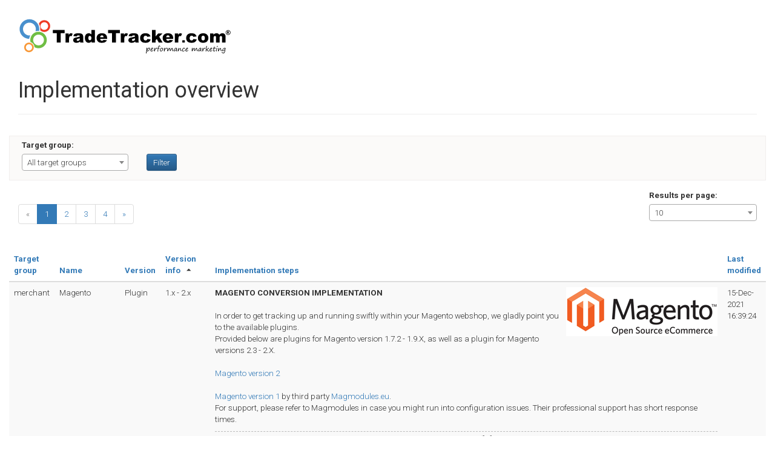

--- FILE ---
content_type: text/html; charset=utf-8
request_url: https://sc.tradetracker.net/implementation/overview?f%5Blimit%5D=10&f%5Boffset%5D=0&sort%5Bcolumn%5D=versionInfo&sort%5Bdirection%5D=ASC
body_size: 17098
content:
<!DOCTYPE html>
<html lang="en ">
	<head>
		<meta charset="UTF-8">
		<meta http-equiv="X-UA-Compatible" content="IE=edge">
		<meta name="viewport" content="width=device-width, initial-scale=1">
		<!-- The above 3 meta tags *must* come first in the head; any other head content must come *after* these tags -->
		  			<meta name="description" content="">
			<meta name="author" content="TradeTracker International">

					

  		<link rel="icon" href="https://sc.tradetracker.net/public/images/layout/favicon.ico">
		<link rel="apple-touch-icon" href="https://sc.tradetracker.net/public/images/layout/apple-touch.png">

		<title>SC - Implementation overview</title>

			<!-- Bootstrap core CSS -->
		<link href="https://sc.tradetracker.net/public/styles/bootstrap/bootstrap.min.css" rel="stylesheet">
		<!-- Bootstrap theme -->
		<link href="https://sc.tradetracker.net/public/styles/bootstrap/bootstrap-theme.min.css" rel="stylesheet">

		<!-- Select 2 -->
		<link href="https://cdn.jsdelivr.net/npm/select2@4.0.13/dist/css/select2.min.css" rel="stylesheet" />

		<!-- Custom styles for this template -->
		<link href="https://sc.tradetracker.net/public/styles/bootstrap/theme-custom.css" rel="stylesheet">
		<link href="https://sc.tradetracker.net/public/styles/sctt.css" rel="stylesheet">
		<link href="https://sc.tradetracker.net/public/styles/animation.css" rel="stylesheet">

		<link href="https://fonts.googleapis.com/css?family=Roboto:700,400,300" rel="stylesheet">

		<link href="https://ajax.googleapis.com/ajax/libs/jqueryui/1.11.2/themes/smoothness/jquery-ui.css" rel="stylesheet">
		<link href="https://sc.tradetracker.net/public/styles/autocomplete.css" rel="stylesheet">

						<link href="https://sc.tradetracker.net/public/styles/sh/core.css" rel="stylesheet">
					<link href="https://sc.tradetracker.net/public/styles/sh/theme-default.css" rel="stylesheet">
				
			<!-- HTML5 shim and Respond.js for IE8 support of HTML5 elements and media queries -->
		<!--[if lt IE 9]>
			<script src="https://oss.maxcdn.com/html5shiv/3.7.2/html5shiv.min.js"></script>
			<script src="https://oss.maxcdn.com/respond/1.4.2/respond.min.js"></script>
		<![endif]-->

		<script src="https://ajax.googleapis.com/ajax/libs/jquery/1.11.2/jquery.min.js"></script>
		<script src="https://ajax.googleapis.com/ajax/libs/jqueryui/1.11.2/jquery-ui.min.js"></script>
		<script src="https://cdn.jsdelivr.net/npm/select2@4.0.13/dist/js/select2.min.js"></script>
		<script src="https://sc.tradetracker.net/public/js/jquery.stickytableheaders.min.js"></script>

				<script src="https://sc.tradetracker.net/public/js/common.min.js?v=v1.36.30"></script>

		<script>
			jQuery(document).ready(function() {
				jQuery('select').select2();
				jQuery('select').addClass('select2-override');
				jQuery('table').stickyTableHeaders({fixedOffset: jQuery('#nav-fixed')});
				jQuery('thead').css({'background-color': '#fff'});
			});
		</script>

						<script src="https://sc.tradetracker.net/public/js/sh/shCore.js"></script>
					<script src="https://sc.tradetracker.net/public/js/sh/shBrushJScript.js"></script>
					<script src="https://sc.tradetracker.net/public/js/sh/shBrushPlain.js"></script>
					<script src="https://sc.tradetracker.net/public/js/sh/shBrushPhp.js"></script>
					<script src="https://sc.tradetracker.net/public/js/sh/shBrushBash.js"></script>
					<script>
				SyntaxHighlighter.config.tagName = 'code';
				SyntaxHighlighter.defaults['toolbar'] = false;
				SyntaxHighlighter.all();

				jQuery(document).ready(function(){
					// Fix syntax highlighter.
					jQuery('code br').replaceWith("\n");
				});

				jQuery(window).load(function(){
					jQuery('td[id^="column-implementationDescription"]').each(function() {
						var element = jQuery(this);
						element.html(element.html().replace(/\[marker\]/g, '<span class="marker">'));
						element.html(element.html().replace(/\[\/marker\]/g, '</span>'));
					});

					jQuery('code').each(function() {
						var element = jQuery(this);
						element.html(element.html().replace(/\t/g, ' '));
						element.html(element.html().replace(/\[marker\]/g, '<span class="marker">'));
						element.html(element.html().replace(/\[\/marker\]/g, '</span>'));
					});

					var styles = {
						position: 'absolute !important',
						width: '100% !important',
						overflow: 'auto !important',
						margin: '0 !important'
					};

					var styleString = '';
					for (var key in styles)
						styleString += key + ': ' + styles[key] + '; ';

					jQuery('.syntaxhighlighter').each(function(){
						var element = jQuery(this);

						element
							.attr('style', styleString)
							.parent()
								.css('position', 'relative')
								.height(element.height());
					});

					// Add Michiel's awesome AutoSelect functionality to the code blocks.
					jQuery('div[id^="highlighter_"] td.code').click(function(){ AutoSelectText.selectRange.call(this); });
				});
			</script>
				
	</head>

	<body>

		
		<div class="container theme-showcase" role="main">

						<div class="row">
				<div class="col-lg-4">
					<a href="https://sc.tradetracker.net/implementation/overview">
						 <img id="logo-general" src="https://sc.tradetracker.net/public/images/layout/ttlogo.svg" alt="" title="TradeTracker SC">
						</a>
				</div>
			</div>
			
						<div class="page-header">
				<h1>Implementation overview</h1>
			</div>
			
			
			
			                			
			  
  <div class="row action-buttons-top">
    </div>

    <form name="filters" method="get" action="https://sc.tradetracker.net/implementation/overview" accept-charset="UTF-8">
  <div class="listview-filters row">
          <div class="col-lg-2 col-sm-4" style="margin-bottom: 10px;">
  <label for="filter-target">Target group:</label><br />
  <select name="f[target]" id="filter-target" onchange="document.forms['filters'].submit();">
          <option value="">All target groups</option>
              <option value="affiliate">affiliate</option>
          <option value="merchant">merchant</option>
      </select>
</div>    
    <div class="col-lg-2 col-sm-4">
      <label>&nbsp;</label><br>
      <input type="submit" class="btn btn-sm btn-primary" value="Filter">    </div>

    <div class="clearfix"></div>
  </div>

  
  <div class="row">
    <div class="col-lg-10">
              <nav style="padding-top: 4px;">
  <ul class="pagination">
    <li class="disabled">
          <span aria-hidden="true">&laquo;</span>
        </li>

                	<li class="active"><a href="https://sc.tradetracker.net/implementation/overview?f%5Blimit%5D=10&amp;f%5Boffset%5D=0&amp;sort%5Bdirection%5D=ASC&amp;sort%5Bcolumn%5D=versionInfo">1</a></li>
                      	<li class=""><a href="https://sc.tradetracker.net/implementation/overview?f%5Blimit%5D=10&amp;f%5Boffset%5D=10&amp;sort%5Bdirection%5D=ASC&amp;sort%5Bcolumn%5D=versionInfo">2</a></li>
                      	<li class=""><a href="https://sc.tradetracker.net/implementation/overview?f%5Blimit%5D=10&amp;f%5Boffset%5D=20&amp;sort%5Bdirection%5D=ASC&amp;sort%5Bcolumn%5D=versionInfo">3</a></li>
                      	<li class=""><a href="https://sc.tradetracker.net/implementation/overview?f%5Blimit%5D=10&amp;f%5Boffset%5D=30&amp;sort%5Bdirection%5D=ASC&amp;sort%5Bcolumn%5D=versionInfo">4</a></li>
          
    <li class="">
          <a href="https://sc.tradetracker.net/implementation/overview?f%5Blimit%5D=10&amp;f%5Boffset%5D=10&amp;sort%5Bdirection%5D=ASC&amp;sort%5Bcolumn%5D=versionInfo" aria-label="Next">
        <span aria-hidden="true">&raquo;</span>
      </a>
        </li>
  </ul>
</nav>          </div>
    <div class="col-lg-2">
      <label>Results per page:</label><br>
      <select name="f[limit]" onchange="document.forms.filters.submit();">
              <option value="10" selected>10</option>
              <option value="25">25</option>
              <option value="50">50</option>
              <option value="100">100</option>
              <option value="500">500</option>
            </select>
    </div>

    <div class="clearfix"></div>
  </div>
  </form>
  
  <div class="row">
  <form action="https://sc.tradetracker.net/implementation/overview" method="post">
    <table class="table table-striped">
      <thead>
        <tr>
                          <th>
                          <a href="https://sc.tradetracker.net/implementation/overview?f%5Blimit%5D=10&amp;f%5Boffset%5D=0&amp;sort%5Bcolumn%5D=target&amp;sort%5Bdirection%5D=DESC" title="Sort by 'Target group' descending">Target group</a>                      </th>
                  <th>
                          <a href="https://sc.tradetracker.net/implementation/overview?f%5Blimit%5D=10&amp;f%5Boffset%5D=0&amp;sort%5Bcolumn%5D=name&amp;sort%5Bdirection%5D=DESC" title="Sort by 'Name' descending">Name</a>                      </th>
                  <th>
                          <a href="https://sc.tradetracker.net/implementation/overview?f%5Blimit%5D=10&amp;f%5Boffset%5D=0&amp;sort%5Bcolumn%5D=version&amp;sort%5Bdirection%5D=DESC" title="Sort by 'Version' descending">Version</a>                      </th>
                  <th>
                          <a href="https://sc.tradetracker.net/implementation/overview?f%5Blimit%5D=10&amp;f%5Boffset%5D=0&amp;sort%5Bcolumn%5D=versionInfo&amp;sort%5Bdirection%5D=DESC" title="Sort by 'Version info' descending">Version info</a> <i class="icon-sctt-ASC-micro"></i>                      </th>
                  <th>
                          <a href="https://sc.tradetracker.net/implementation/overview?f%5Blimit%5D=10&amp;f%5Boffset%5D=0&amp;sort%5Bcolumn%5D=implementationDescription&amp;sort%5Bdirection%5D=DESC" title="Sort by 'Implementation steps' descending">Implementation steps</a>                      </th>
                  <th>
                          <a href="https://sc.tradetracker.net/implementation/overview?f%5Blimit%5D=10&amp;f%5Boffset%5D=0&amp;sort%5Bcolumn%5D=modificationDatetime&amp;sort%5Bdirection%5D=DESC" title="Sort by 'Last modified' descending">Last modified</a>                      </th>
                        </tr>
      </thead>
      <tfoot>
            </tfoot>
      <tbody>
        		<tr>
						<td id="column-target-0" >
			

			merchant
	
	  	</td>
				<td id="column-name-0" >
			

			Magento
	
	  	</td>
				<td id="column-version-0" >
			

			Plugin
	
	  	</td>
				<td id="column-versionInfo-0" >
			

			1.x - 2.x
	
	  	</td>
				<td id="column-implementationDescription-0" >
			
	<img alt="" class="right" src="https://sc.tradetracker.net/public/files/example_codes/img/shoplogo/magento.png" style="" /><b>MAGENTO CONVERSION IMPLEMENTATION</b><br /><br />In order to get tracking up and running swiftly within your Magento webshop, we gladly point you to the available plugins. <br />Provided below are plugins for Magento version 1.7.2 - 1.9.X, as well as a plugin for Magento versions 2.3 - 2.X.<br /><br /><a href="https://marketplace.magento.com/tradetracker-com-magento2.html" target="_blank">Magento version 2</a><br /><br /><a href="https://www.magmodules.nl/magento1-tradetracker-feed-and-pixel.html" target="_blank">Magento version 1</a> by third party <a href="https://marketplace.magento.com/partner/Magmodules" target="_blank">Magmodules.eu</a>.<br />For support, please refer to Magmodules in case you might run into configuration issues. Their professional support has short response times.

<div style="margin-top: 10px; padding-top: 3px; border-top: 1px dashed #bbb;">
	<em>Shortlink to this article: https://sc.tradetracker.net/implementation/overview?f[id]=70</em>
</div>

<div class="breaker"></div>
	  	</td>
				<td id="column-modificationDatetime-0" >
			15-Dec-2021 16:39:24	  	</td>
					</tr>
		<tr>
						<td id="column-target-1" >
			

			merchant
	
	  	</td>
				<td id="column-name-1" >
			

			Tracking SDK
	
	  	</td>
				<td id="column-version-1" >
			

			1.0
	
	  	</td>
				<td id="column-versionInfo-1" >
			

			Android
	
	  	</td>
				<td id="column-implementationDescription-1" >
			
	TradeTracker SDK provides functionalities to track statistics of app install, usage, leads and sales generated from the app. The SDK is compatible with Android 4.0 (API version 14) and above. Android Studio is the recommended development environment.<br /><br /><b>Downloading the SDK</b><br />Download the SDK from following link: <a href="https://sc.tradetracker.net/public/files/merchant-sdk/android/tradetracker-release-merchant-3.0-clean.aar" target="_self">TradeTracker Android SDK</a><br /><br /><b>Importing the SDK</b><br />To import AAR file into your Android Studio project, go to File -> New -> Import module -> import JAR/.AAR package -> Select the path to AAR file -> select ‘Finish’.<br /><br />To add a dependency to the SDK, go to Module Settings -> Select your app module -> Select dependencies tab -> Select ‘+’ option -> Module dependency -> Select the TradeTracker SDK -> select ‘OK’.<br /><br /><b>Using the SDK</b><br /><br /><b>Permissions</b><br />Update your project's AndroidManifest.xml file to include the INTERNET and ACCESS_NETWORK_STATE permissions.<br /><br /><code class="brush: js">&lt;manifest xmlns:android=&quot;http://schemas.android.com/apk/res/android&quot;<br />         package=&quot;your.app.package&quot;&gt;<br /> <br /> &lt;uses-permission android:name=&quot;android.permission.INTERNET&quot;/&gt;<br /> &lt;uses-permission android:name=&quot;android.permission.ACCESS_NETWORK_STATE&quot;/&gt;<br /> <br /> &lt;application android:name=&quot;MyApplication&quot;&gt;<br />   ...<br /> &lt;/application&gt;<br />&lt;/manifest&gt;</code><br /><b>INSTALL_REFERRER broadcast receiver</b><br />In the AndroidManifest.xml, add the following receiver as the FIRST receiver for INSTALL_REFERRER.<br /><code class="brush: js">&lt;application<br /> <br />  [......]<br /> <br />  &lt;receiver<br />      android:name=&quot;com.tradetracker.CampaignTrackingReceiver&quot;<br />      android:exported=&quot;true&quot;&gt;<br />      &lt;intent-filter&gt;<br />          &lt;action android:name=&quot;com.android.vending.INSTALL_REFERRER&quot;/&gt;<br />      &lt;/intent-filter&gt;<br />  &lt;/receiver&gt;<br /> <br />&lt;/application&gt;</code><br /><b>Note</b> : If your app has multiple broadcast receivers for INSTALL_REFERRER action, then you can write a custom broadcast receiver which receives the INSTALL_REFERRER broadcast and passes the broadcast intent to all other receivers from different SDKs.<br /><code class="brush: js">public class CustomBroadcastReceiver extends BroadcastReceiver {<br />  @Override<br />  public void onReceive(Context context, Intent intent) {<br />      CampaignTrackingReceiver tradeTrackerReceiver = new CampaignTrackingReceiver();<br />      tradeTrackerReceiver.onReceive(context, intent);<br />  }<br />}</code><br />Then in manifest file, you can add this as receiver for INSTALL_REFERRER action.<br /><code class="brush: js">&lt;application<br />  [......]<br /> <br />  &lt;receiver<br />      android:name=&quot;com.your.package.CustomBroadcastReceiver&quot;<br />      android:exported=&quot;true&quot;&gt;<br />      &lt;intent-filter&gt;<br />          &lt;action android:name=&quot;com.android.vending.INSTALL_REFERRER&quot;/&gt;<br />      &lt;/intent-filter&gt;<br />  &lt;/receiver&gt;<br /> <br />&lt;/application&gt;</code><br /><b>SDK initialization</b><br />Initialize the TradeTracker SDK in the Application class. This must be called before calling any other APIs on the shared singleton TradeTracker object.<br /><code class="brush: js">public class MyApplication extends Application {<br /> <br />  @Override<br />  public void onCreate() {<br />      super.onCreate();<br />      TradeTracker.getInstance().init(this, &quot;your-app-id&quot;);<br />  }<br />}</code><br /><b>SDK Logging (Optional)</b><br />You can enable the SDK logging to see the logs generated by the SDK during debugging. But remember to disable the logging before releasing the app.<br /><code class="brush: js">TradeTracker.getInstance().enableLogging(LogLevel.DEBUG);</code><br /><b>Installed Application</b><br />Deep linking has to be handled in your app to update the "referrer". In a case, if a user has already installed the app using an affiliate site and open the app using another affiliate site, the "referrer" has to be updated to get new MaterialID and AffiliateID.  Following is an example;<br /><code class="brush: js">import com.tradetracker.utility.Constants;<br />import com.tradetracker.utility.ParameterNames;<br />import com.tradetracker.utility.PreferenceUtility;<br />.....<br /> <br /> @Override<br /> protected void onCreate(Bundle savedInstanceState) {<br />        super.onCreate(savedInstanceState);<br />        setContentView(R.layout.activity_detailed_tracking);<br /> <br />        Intent intent = getIntent();<br />        Uri data = intent.getData();<br /> <br />        if(data != null &amp;&amp; data.isHierarchical()){<br />            String referrer = data.getQueryParameter(ParameterNames.REFERRER);<br />            Context context = getApplicationContext();<br />            if (!TextUtils.isEmpty(referrer)) {<br />                PreferenceUtility.saveStoreReference(context, referrer);<br />                TradeTracker.getInstance().trackAppStart();<br />            }<br />        }<br /> <br />        initViews();<br />    }</code><br /><br /><b>Tracking of the app start event</b><br />Track the app start in onCreate() function of the Launcher activity.<br /><code class="brush: js">public class LauncherActivity extends AppCompatActivity {<br /> <br />  @Override<br />  protected void onCreate(Bundle savedInstanceState) {<br />      super.onCreate(savedInstanceState);<br />      setContentView(R.layout.activity_launcher);<br /> <br />      TradeTracker.getInstance().trackAppStart();;<br />  }</code><br /><br /><b>Tracking of custom leads</b><br />To manually trigger a lead you can use the following API.<br /><code class="brush: js">TradeTracker.getInstance().trackCustomLead(descrMerchant, descrAffiliate, eml, pid, tid);</code><br /><div><div style="width: auto; float: left;"><img alt="" src="https://sc.tradetracker.net/public/files/example_codes/img/sdk/tableleads.png" style="display: block; width: 100%;" /></div><div class="clearfix"></div></div><div class="clearfix"></div><br /><b>Tracking of custom sales (in-app purchases)</b><br />To manually trigger a sale you can use the following API:<br /><code class="brush: js">TradeTracker.getInstance().trackCustomSales(tam, descrMerchant, descrAffiliate, eml, pid, tid);</code><br /><div><div style="width: auto; float: left;"><img alt="" src="https://sc.tradetracker.net/public/files/example_codes/img/sdk/tablesales.png" style="display: block; width: 100%;" /></div><div class="clearfix"></div></div><div class="clearfix"></div><br /><b>In addition to the parameters listed in the table above, you may pass on the order amount ("tam") as a Double, e.g. 123.45.</b><br /><br /><br /><b>Testing</b><br />After the integration of the TradeTracker SDK, make sure that SDK receives the install referrer properly.<br /><br /><b>Testing install referrer by uploading a beta app to play store</b><br />You can upload a beta version of your app to google play store & use a sample advertising link to install the app.<br />Ex : https://play.google.com/store/apps/details?id=your.package.name&referrer={{MaterialID}}::{{AffiliateID}}<br />On the first launch of the app, SDK receives the install referrer info from play store & uses it as a param in subsequent events fired. Enable the SDK logging as described in section 2.4 to see the event logs generated by the SDK.<br /><br /><b>Testing install referrer with ADB</b><br />To verify that SDK is receiving the install referrer info properly, install your app in the device & run the following command in the Terminal:<br /><br /><code class="brush: js">adb shell am broadcast -a com.android.vending.INSTALL_REFERRER -n<br />com.your.package/com.tradetracker.CampaignTrackingReceiver --es<br />&quot;referrer&quot; &quot;test_referrer_key=test_referrer_value&quot;</code><br /><br />Enable the SDK logging as described above to see the event logs generated by the SDK.

<div style="margin-top: 10px; padding-top: 3px; border-top: 1px dashed #bbb;">
	<em>Shortlink to this article: https://sc.tradetracker.net/implementation/overview?f[id]=45</em>
</div>

<div class="breaker"></div>
	  	</td>
				<td id="column-modificationDatetime-1" >
			23-Sep-2019 13:03:14	  	</td>
					</tr>
		<tr>
						<td id="column-target-2" >
			

			merchant
	
	  	</td>
				<td id="column-name-2" >
			

			General
	
	  	</td>
				<td id="column-version-2" >
			

			All
	
	  	</td>
				<td id="column-versionInfo-2" >
			

			Conversion
	
	  	</td>
				<td id="column-implementationDescription-2" >
			
	<img alt="" class="right" src="//sc.tradetracker.net/public/files/example_codes/img/shoplogo/tradetrackerlogo.png" style="" /><b>GENERAL TRADETRACKER CONVERSION IMPLEMENTATION CONSIDERATIONS.</b><br /><br /><a href="//sc.tradetracker.net/implementation/overview?f%5Blimit%5D=25&amp;f%5Btarget%5D=merchant&amp;f%5Bname%5D=General&amp;f%5Bversion%5D=All&amp;f%5BversionInfo%5D=Redirect&amp;cid=CAMPAIGN_ID&amp;pid=PRODUCT_ID&amp;tgi=" target="_self">SETTING UP THE REDIRECT INSTRUCTIONS</a><br /><a href="//sc.tradetracker.net/implementation/manageImplementationCodes?f%5Blimit%5D=25&amp;f%5Btarget%5D=merchant&amp;f%5Bname%5D=General&amp;f%5Bversion%5D=All&amp;f%5BversionInfo%5D=Web+shop+systems+overview&amp;cid=CAMPAIGN_ID&amp;pid=PRODUCT_ID&amp;tgi=" target="_self">PRE-CONFIGURED WEBSHOP CONVERSION IMPLEMENTATION SOLUTIONS</a><br /><a href="//sc.tradetracker.net/implementation/overview?f%5Blimit%5D=25&amp;f%5Btarget%5D=merchant&amp;f%5Bname%5D=General&amp;f%5Bversion%5D=All&amp;f%5BversionInfo%5D=General+conversion+script&amp;cid=CAMPAIGN_ID&amp;pid=PRODUCT_ID&amp;tgi=" target="_self">OUR UNIVERSAL CONVERSION SCRIPTS</a><br /><br /><b>Do you use a Payment Service Provider to handle your transactions?</b> <br />Using a Payment Service Provider (PSP) can be a convenient option to handle the transactions that are done via your web shop. Please be aware that using a PSP in most cases requires additional work to set up our conversion registration mechanism correctly. A problem that often occurs is that our implementation instructions are executed correctly, but when testing the campaign no transaction information is passed back to the actual order confirmation page on your website (where our conversion script is located). This results in an unsuccessful test, because the information we need to pass back to our system is not available within the script placed on the checkout success page. The general solution to this is to configure your PSP process in such a way that the PSP passes back the transaction information to the order success page on your website. This can be done from within the PSP administrative interface in most cases.<br /><br />In case you encounter issues implementing our conversion script when using a PSP, we advise you to provide this document to the PSP and ask them how it would be possible to get our conversion mechanism to work with their system. They should be able to provide a solution for this. A workaround would be to add our conversion script one step before the visitor is redirected to the PSP’s environment in which the actual payment is done. All orders that are registered in our system will always have to be assessed either way, so it might be an option to use this solution. This would save valuable time in setting up your campaign, but would result in a slightly higher conversion rejection rate for your affiliates. <br /><br /><b>Will your campaign start in one or multiple TradeTracker countries?</b><br />In case you are about to start a campaign in multiple TradeTracker countries, it’s important to inform your account manager about this. Starting a campaign in multiple territories will partly determine the implementation strategy to follow. In case you have agreed to run your campaign in multiple countries it is important to know how the checkout process on your site is configured. Seeing as your campaigns are registered on country level by default, every campaign will have an individual campaign ID per country and the correct ID must be used for each transaction. Basically it can be either of the options described below.<br /><br /><b>Option / example 1</b><br />You have separate website instances for each country or a general website with separate checkout pages on which you can place the conversion script per country (preferred solution). If your site uses multiple instances (or checkout pages) that are corresponding to the countries in which the campaign will run, it is possible to add the corresponding scripts (with the correct campaign ID per country) to each separate instance of the order confirmation page.<br /><br /><b>Option / example 2</b><br />You have one general website for all different countries and you use one general checkout process. If you are unable to differentiate between countries on your website, it is possible to use a multi-country script solution. The way this works is that a tracking group is created to combine the campaign ID's of your country specific campaigns. Our system will perform a background system check between all campaigns and tries to identify the originating click in order to match the conversion to the correct campaign. In case we are unable to make a correct match, a fall-back method is used to account the conversion to all country campaigns for which a click is found. In order to account the conversion to the correct campaign manual intervention is needed. General practice is to account the sale to the last originating click. Using a tracking group ID might cause some overhead in assessing conversions making this the lesser preferred way to go. The tracking group solution should only be used in case you are unable to use a variable campaign ID within our conversion script based on the visitor’s country or site entry point.<br /><br /><b>Sales or lead conversion?</b><br />The sales conversion script is intended for registering actual sales transactions. In order to do this, the script needs to contain more information about the transaction in comparison to the information that is needed to register a lead. A sales conversion event contains actual order value information and a connection to your administration, such as an internal order identifier. In case of a lead conversion (an information request or brochure download for example) no order and order value specific information is needed. A lead conversion will have a pre-set fixed commission within our system. The unique lead identifier can for example be the ID of the prospect. Sales and leads are registered separately within our system for easy analysis.<br /><br /><b>Pre-configured web shop specific implementation instructions</b><br />We have created dedicated pages for the specific web shop implementation solutions available. At the bottom of the page about setting up the conversion and general set-up considerations or by navigating through the implementation system when using the "Visit the TradeTracker implementation portal" link, you can select the web shop system you are using and follow the instructions accordingly.  In case you encounter or experience issues when implementing our tracking by using our implementation instructions, please report this to your account manager and describe (in detail) the steps you took and provide the codes and/or files you used for your implementation to your account manager. Please keep in mind that although we do our very best to cover a wide variety of different implementations and web shop systems, programming languages and conversion registration methods for different situations, we want to state here that they are all merely examples and are not guaranteed to work for your specific situation or specific conversion or tracking needs.  <br /><br />The implementation descriptions provided are based on default system configurations and do not take system configuration settings, customisations and usage of (conflicting) plug-ins into account.  Besides that there are a lot of other factors that can have impact on the correct workings of our tracking and conversion registration system. It is impossible to provide all possible solutions for problems that might even not exist already.<br /><br /><b>My shop system is not listed in the portal, what to do?</b><br />In case your specific shop is not listed in the examples, you may provide this document to the supplier of your web shop system or your webmaster and ask about the possibilities to implement our tracking within the system you are using.<br />If they provide a solution or implementation instructions to implement our tracking according to our specifications, it would be highly appreciated if the information about your shop, the version you are using and the actual solution or implementation instructions you received would be shared with your account manager. This information would then be assessed carefully in order to determine whether it can be shared on the portal for others to use.<br /><br /><b>TRADETRACKER GENERAL CONVERSION SCRIPTS</b><br /><br /><b>When you have a clear picture of your technical environment and the other factors described above, you have two main options:</b><br /><br />Look at the <a href="//sc.tradetracker.net/implementation/manageImplementationCodes?f%5Blimit%5D=25&amp;f%5Btarget%5D=merchant&amp;f%5Bname%5D=General&amp;f%5Bversion%5D=All&amp;f%5BversionInfo%5D=Web+shop+systems+overview&amp;cid=CAMPAIGN_ID&amp;pid=PRODUCT_ID&amp;tgi=" target="_self"><b>PRE-CONFIGURED WEBSHOP CONVERSION IMPLEMENTATION SOLUTIONS</b></a> to see if we have a solution for your environment available. <br />The advantages are that these solutions are already configured to use the correct variable values and tested in a default installation of the web shop system.<br /><br />Use <a href="//sc.tradetracker.net/implementation/overview?f%5Blimit%5D=25&amp;f%5Btarget%5D=merchant&amp;f%5Bname%5D=General&amp;f%5Bversion%5D=All&amp;f%5BversionInfo%5D=General+conversion+script&amp;cid=CAMPAIGN_ID&amp;pid=PRODUCT_ID&amp;tgi=" target="_self"><b>OUR UNIVERSAL CONVERSION SCRIPTS</b></a>. This solution requires the variable values that are needed to register in our system to be added manually, but can be used for any situation. It does require some basic programming knowledge of the environment in which the script must be placed in order to do this correctly.<br /><br /><b>VARIABLES OVERVIEW AND DESCRIPTIONS</b><br /><br /><table class="table table-bordered implementation">
<thead>
 <tr>
  <th>Available variables</th><th>Possible value(s)</th><th>Example</th><th>Required</th><th>Description</th>
 </tr>
</thead>
<tbody>
 <tr class="odd">
  <td><b>type</b></td><td><b>sales</b> or <b>lead</b></td><td><b>sales</b></td><td>Yes</td><td>Define if the conversion is a sale or a lead.</td>
 </tr>
 <tr class="even">
  <td><b>campaignID</b></td><td>Numeric string</td><td><b>1234</b></td><td>Yes</td><td><b>Your campaign ID.</b>The campaign ID as provided by TradeTracker.</td>
 </tr>
  <tr class="odd">
  <td><b>productID</b></td><td>Numeric string</td><td><b>4321</b></td><td>Yes</td><td><b>Your product ID.</b> The product ID as provided by TradeTracker.</td>
 </tr>
 <tr class="even">
  <td><b>transactionID</b></td><td>Textual string</td><td><b>ABC-12345</b></td><td>Yes</td><td><b>Your shop's internal and unique order identifier.</b> The transaction identifier (e.g. orderID) is a variable value that is available on the order confirmation page of your web shop. The variable used is different for each shop or custom solution.</td>
 </tr>
  <tr class="odd">
  <td><b>transactionAmount</b></td><td>Numeric string</td><td><b>123.45</b></td><td>Yes, if type is 'sales'.</td><td><b>Transaction amount variable.</b> The transaction amount is a variable value that is available on the order confirmation page of your web shop. The variable used is different for each shop or custom solution. In case of a lead campaign this can be left blank or set to '0'.</td>
 </tr>
 <tr class="even">
  <td><b>quantity</b></td><td>Numeric string</td><td><b>1</b></td><td>No</td><td><b>Intended for statistical analysis in future software releases.</b> You are able to specify the quantity of the order here. Currently this does not affect the registration of the order, in the future this will be used to be able to calculate the order amount for example (if this has added value for you) and it will be used for statistical information.</td>
 </tr>
  </tr>
 <tr class="even">
  <td><b>descrMerchant</b></td><td>Textual string</td><td><b>Samsung UE55HU7500</b></td><td>Yes</td><td><b>Detailed description of the order. Used for statistical purposes. Visible for the merchant only. </b>You can add variable values here and/or other order information you might want to see in your TradeTracker account. Use this to add product information or order information.</td>
 </tr>
  <tr class="odd">
  <td><b>descrAffiliate</b></td><td>Textual string</td><td><b>Samsung Ultra HD TV</b></td><td>Yes</td><td><b>Description of the order. Visible for affiliates only. </b>Used by affiliates for campaign optimisation.</td>
 </tr>
 <tr class="even">
  <td><b>currency</b></td><td>Textual string</td><td><b>USD</b></td><td>No</td><td><b>Currency of the transaction. ISO 4217 standard, e.g. EUR, USD, GBP, PLN etc. </b>Defaults to company currency if left empty. Also used in combination with our automatic currency conversion option This option is turned off by default. Ask your account manager if you need this option to be activated.</td>
 </tr>
</tbody>
</table>

<div style="margin-top: 10px; padding-top: 3px; border-top: 1px dashed #bbb;">
	<em>Shortlink to this article: https://sc.tradetracker.net/implementation/overview?f[id]=2</em>
</div>

<div class="breaker"></div>
	  	</td>
				<td id="column-modificationDatetime-2" >
			14-Mar-2019 15:56:18	  	</td>
					</tr>
		<tr>
						<td id="column-target-3" >
			

			affiliate
	
	  	</td>
				<td id="column-name-3" >
			

			General
	
	  	</td>
				<td id="column-version-3" >
			

			All
	
	  	</td>
				<td id="column-versionInfo-3" >
			

			Custom clickout script
	
	  	</td>
				<td id="column-implementationDescription-3" >
			
	<img alt="" class="right" src="//sc.tradetracker.net/public/files/example_codes/img/shoplogo/tradetrackerlogo.png" style="height: 30;" /><b>Using a custom clickout script</b><br /><br />As affiliate you can easily create a custom click out script which enables you to easily handle all kind of events like for example click registration or forwarding users from a secure (https) environment to a non-secure location.<br /><br />In a PHP environment for example, you can create a page containing the following code:<br /><br /><code class="brush: php">&lt;?php<br />if (!empty($_GET[&#039;url&#039;]))<br />{<br /> // Your custom code here, e.g. click registration.<br /> $x = new ClickHandler();<br /> $x-&gt;saveClickToDatabase($_GET[&#039;url&#039;]);<br /><br /> // When done, forward to the requested location.<br /> exit(header(&#039;Location: &#039; . $_GET[&#039;url&#039;], true, 301));<br />}<br />?&gt;</code><br />In this example a file called clickout.php is created and placed in the root folder of the website.<br /><br />Links on your website would eventually look like:<br /><br /><code class="brush: plain">&lt;a href=&quot;https://yourwebsite.com/clickout.php?url=http%3A%2F%2Ftc.tradetracker.net%2F%3Fc%3D27%26m%3D0%26a%3D1&quot;&gt;Clickout&lt;/a&gt;</code><br />Please note that the value of the "url" parameter should always be URL-encoded according to official standards.

<div style="margin-top: 10px; padding-top: 3px; border-top: 1px dashed #bbb;">
	<em>Shortlink to this article: https://sc.tradetracker.net/implementation/overview?f[id]=38</em>
</div>

<div class="breaker"></div>
	  	</td>
				<td id="column-modificationDatetime-3" >
			05-Dec-2014 09:02:33	  	</td>
					</tr>
		<tr>
						<td id="column-target-4" >
			

			merchant
	
	  	</td>
				<td id="column-name-4" >
			

			General
	
	  	</td>
				<td id="column-version-4" >
			

			All
	
	  	</td>
				<td id="column-versionInfo-4" >
			

			Exclusive voucher codes
	
	  	</td>
				<td id="column-implementationDescription-4" >
			
	<b>EXCLUSIVE VOUCHER CODES</b><br /><br />Exclusive voucher code tracking makes it possible for advertisers to make voucher codes in the TradeTracker interface exclusive for one affiliate. Although advertisers often hand out vouchers exclusively to one publisher, this feature offers full exclusivity. This implies that when the voucher is used by a consumer, the last touchpoint will always go to the exclusive affiliate. This means that even when another affiliate or website is communicating this voucher code and generates traffic using this voucher code, the last touchpoint will go to the publisher granted with the exclusivity.<br /><br />If you are a new <b>Advertiser</b>, please proceed to our <a href="https://sc.tradetracker.net/implementation/overview?f%5Btarget%5D=merchant&amp;f%5Bname%5D=General&amp;f%5Bversion%5D=All&amp;f%5BversionInfo%5D=General+conversion+script&amp;f%5Blimit%5D=10" target="_self">general conversion script</a> page and implement the pixel.<br /><br />If you are a existing <b>Advertiser</b>, please amend your conversion script with following (place in script that requires additions is marked):<br />- Add <b>vc:'EXCLUSIVE_CODE',</b> to conversion script<br />- Add <b>&amp;vc=</b> parameter to image pixel<br /><br /><b>Note:</b> EXCLUSIVE_CODE should be variable passed to the script from your system. It is <b>case-sensitive</b> and it should be passed from your voucher code field on checkout page.<br /><br /><b>Note 2:</b> If you are using any form of deduplication, please make sure that our complete tracking script is always triggered if this exclusive voucher code is used by a consumer. Otherwise offline tracking will not be possible and the voucher will not be full-exclusive for the publisher.<br /><br /><div><div style="width: auto; float: left;"><img alt="" src="//sc.tradetracker.net/public/files/example_codes/img/exclusive_code.jpg" style="display: block; width: 100%;" /></div><div class="clearfix"></div></div><div class="clearfix"></div><br /><br /><code class="brush: js">&lt;script type=&quot;text/javascript&quot;&gt;<br /> var ttConversionOptions = ttConversionOptions || [];<br /> ttConversionOptions.push({<br />  type: &#039;sales&#039;,<br />  campaignID: &#039;CAMPAIGN_ID&#039;,<br />  productID: &#039;PRODUCT_ID&#039;,<br />  transactionID: &#039;ORDER_ID&#039;,<br />  transactionAmount: &#039;ORDER_AMOUNT&#039;,<br />  quantity: &#039;1&#039;,<br />  descrMerchant: &#039;&#039;,<br />  descrAffiliate: &#039;&#039;,<br />  [marker]vc:[/marker]&#039;[marker]EXCLUSIVE_CODE[/marker]&#039;,<br />  currency: &#039;&#039;<br /> });<br />&lt;/script&gt;<br />&lt;noscript&gt;<br /> &lt;img src=&quot;//ts.tradetracker.net/?cid=CAMPAIGN_ID&amp;pid=PRODUCT_ID&amp;tid=ORDER_ID&amp;tam=ORDER_AMOUNT&amp;data=&amp;qty=1&amp;descrMerchant=&amp;descrAffiliate=&amp;event=sales&amp;currency=EUR[marker]&amp;vc=[/marker]&quot; alt=&quot;&quot; /&gt;<br />&lt;/noscript&gt;<br />&lt;script type=&quot;text/javascript&quot;&gt;<br /> // No editing needed below this line.<br /> (function(ttConversionOptions) {<br />  var campaignID = &#039;campaignID&#039; in ttConversionOptions ? ttConversionOptions.campaignID : (&#039;length&#039; in ttConversionOptions &amp;&amp; ttConversionOptions.length ? ttConversionOptions[0].campaignID : null);<br />  var tt = document.createElement(&#039;script&#039;); tt.type = &#039;text/javascript&#039;; tt.async = true; tt.src = &#039;//tm.tradetracker.net/conversion?s=&#039; + encodeURIComponent(campaignID) + &#039;&amp;t=m&#039;;<br />  var s = document.getElementsByTagName(&#039;script&#039;); s = s[s.length - 1]; s.parentNode.insertBefore(tt, s);<br /> })(ttConversionOptions);<br />&lt;/script&gt;</code>

<div style="margin-top: 10px; padding-top: 3px; border-top: 1px dashed #bbb;">
	<em>Shortlink to this article: https://sc.tradetracker.net/implementation/overview?f[id]=69</em>
</div>

<div class="breaker"></div>
	  	</td>
				<td id="column-modificationDatetime-4" >
			29-Jul-2025 11:03:26	  	</td>
					</tr>
		<tr>
						<td id="column-target-5" >
			

			merchant
	
	  	</td>
				<td id="column-name-5" >
			

			PrestaShop
	
	  	</td>
				<td id="column-version-5" >
			

			1.5 and higher
	
	  	</td>
				<td id="column-versionInfo-5" >
			

			Extension
	
	  	</td>
				<td id="column-implementationDescription-5" >
			
	<img alt="" class="right" src="//sc.tradetracker.net/public/files/example_codes/img/shoplogo/presta.png" style="" /><b>PRESTASHOP 1.5+ TRADETRACKER CONVERSION IMPLEMENTATION</b><br /><br /><b>TradeTracker.com Conversion Tools Module</b><br />To get the tracking up and running in a few steps, you may purchase and install the TradeTracker.com Conversion Tools module from the <a href="https://addons.prestashop.com/en/analytics-statistics/21409-tradetracker-conversions.html?pab=1" target="blank">PrestaShop addon market place</a><br /><br />This module will automatically install DirectLinking, conversion tracking and optionally the automatic assessment of orders generated through the TradeTracker.com network.<br /><br />After purchase and install, login to your PrestaShop Administration and go to: <i>Modules --> Advertising and Marketing --> TradeTracker Conversion Tools</i><br /><br />If the status of our plugin is "Not Installed" click install and then configure. You will be presented with the TradeTracker configuration options (see the screenshots below).<br /><br />Note that TradeTracker's DirectLinking is automatically set up for your shop. Please communicate this URL to your account manager. <br /><br />The next step is to enter your Campaign ID ([marker]<b>CAMPAIGN_ID</b>[/marker]) and Product ID ([marker]<b>PRODUCT_ID</b>[/marker]) within the TradeTracker Tracking settings.<br /><br />If requested to do so by your account manager enter the appropriate Tracking Group ID , otherwise you may leave it blank.<br /><br />When the required information is entered click <b>Save</b>.<br /><br /><b>The campaign can now be tested by using the tracking test URL. For exact instructions on how to test, please consult your account manager.</b><br /><br /><b>TRADETRACKER AUTOMATIC ASSESSMENT SETTINGS</b><br />It is possible to automatically let your PrestaShop system assess orders within your TradeTracker.com dashboard. In short, it means that transactions will automatically be approved or rejected within your TradeTracker.com account, based on your order management actions within your PrestaShop interface. An example of that flow is as follows:<br /><br />For this to work, you will need your TradeTracker API customer ID and passphrase. You can find these credentials by logging onto your TradeTracker account and navigating to:<br /><br /><a href="https://merchant.tradetracker.com/webService" target="_blank"><i>General -> Account -> Web Services</i></a>.<br /><br />Within the "Access" pane on the right you will find your credentials. You may need to request access first by clicking the "request access" link.<br /><br /><b>PRESTASHOP 1.6 TRADETRACKER CONVERSION TOOLS EXAMPLE</b><br /><br /><div><div style="width: auto; float: left;"><img alt="" src="//sc.tradetracker.net/public/files/example_codes/img/prestashop/Prestashop16TradeTrackerPlugin.png" style="display: block; width: 100%;" /></div><div class="clearfix"></div></div><div class="clearfix"></div><br /><br /><b>PRESTASHOP 1.5 TRADETRACKER CONVERSION TOOLS EXAMPLE</b><br /><br /><div><div style="width: auto; float: left;"><img alt="" src="//sc.tradetracker.net/public/files/example_codes/img/prestashop/Prestashop15TradeTrackerPlugin.png" style="display: block; width: 100%;" /></div><div class="clearfix"></div></div><div class="clearfix"></div>

<div style="margin-top: 10px; padding-top: 3px; border-top: 1px dashed #bbb;">
	<em>Shortlink to this article: https://sc.tradetracker.net/implementation/overview?f[id]=11</em>
</div>

<div class="breaker"></div>
	  	</td>
				<td id="column-modificationDatetime-5" >
			17-Jan-2019 12:51:12	  	</td>
					</tr>
		<tr>
						<td id="column-target-6" >
			

			merchant
	
	  	</td>
				<td id="column-name-6" >
			

			OpenCart
	
	  	</td>
				<td id="column-version-6" >
			

			2.3.0+
	
	  	</td>
				<td id="column-versionInfo-6" >
			

			Extension module
	
	  	</td>
				<td id="column-implementationDescription-6" >
			
	<img alt="" class="right" src="//sc.tradetracker.net/public/files/example_codes/img/shoplogo/opencart.png" style="" /><b>OPENCART 2.3.0+ TRADETRACKER CONVERSION IMPLEMENTATION</b><br /><br /><b>TradeTracker.com Conversion Tools Module</b><br />To get the tracking up and running in a few steps, you may purchase and install the TradeTracker.com Conversion Tools module from the <a href="https://www.opencart.com/index.php?route=marketplace/extension/info&amp;extension_id=30246" target="blank">OpenCart market place</a>.<br /><br />This module will automatically install DirectLinking, conversion tracking, a product feed and optionally the automatic assessment of orders generated through the TradeTracker.com network.<br /><br />The detailed and easy to read documentation required to get started is included within the <a href="https://www.opencart.com/index.php?route=marketplace/extension/info&amp;extension_id=30246" target="blank">package</a>.

<div style="margin-top: 10px; padding-top: 3px; border-top: 1px dashed #bbb;">
	<em>Shortlink to this article: https://sc.tradetracker.net/implementation/overview?f[id]=34</em>
</div>

<div class="breaker"></div>
	  	</td>
				<td id="column-modificationDatetime-6" >
			21-Mar-2017 11:49:02	  	</td>
					</tr>
		<tr>
						<td id="column-target-7" >
			

			merchant
	
	  	</td>
				<td id="column-name-7" >
			

			General
	
	  	</td>
				<td id="column-version-7" >
			

			All
	
	  	</td>
				<td id="column-versionInfo-7" >
			

			General conversion script
	
	  	</td>
				<td id="column-implementationDescription-7" >
			
	<img alt="" class="right" src="//sc.tradetracker.net/public/files/example_codes/img/shoplogo/tradetrackerlogo.png" style="" /><b>GENERAL TRADETRACKER CONVERSION SCRIPTS</b> <a href="//sc.tradetracker.net/implementation/overview?f%5Blimit%5D=25&amp;f%5Btarget%5D=merchant&amp;f%5Bname%5D=General&amp;f%5Bversion%5D=All&amp;f%5BversionInfo%5D=Multi+country+campaign+conversion+script&amp;cid=CAMPAIGN_ID&amp;pid=PRODUCT_ID&amp;tgi=" target="_self">Click here in case you need to use a MULTI COUNTRY SOLUTION with a TRACKING GROUP ID</a><br /><br />Here you will find our general conversion scripts that can be used to place on the order confirmation page or thank you page of your site.<br />To register conversions, the script must be populated with information from your site.<br /><br /><b>SALES CONVERSION SCRIPT EXAMPLE</b><br /><br /><code class="brush: js">&lt;script type=&quot;text/javascript&quot;&gt;<br /> var ttConversionOptions = ttConversionOptions || [];<br /> ttConversionOptions.push({<br />  type: &#039;sales&#039;,<br />  campaignID: &#039;[marker]CAMPAIGN_ID[/marker]&#039;,<br />  productID: &#039;[marker]PRODUCT_ID[/marker]&#039;,<br />  transactionID: &#039;[marker]ORDER_ID[/marker]&#039;,<br />  transactionAmount: &#039;[marker]ORDER_AMOUNT[/marker]&#039;,<br />  quantity: &#039;1&#039;,<br />  descrMerchant: &#039;&#039;,<br />  descrAffiliate: &#039;&#039;,<br />  vc: &#039;&#039;,<br />  currency: &#039;&#039;<br /> });<br />&lt;/script&gt;<br />&lt;noscript&gt;<br /> &lt;img src=&quot;//ts.tradetracker.net/?cid=[marker]CAMPAIGN_ID[/marker]&amp;pid=[marker]PRODUCT_ID[/marker]&amp;tid=[marker]ORDER_ID[/marker]&amp;tam=[marker]ORDER_AMOUNT[/marker]&amp;data=&amp;qty=1&amp;descrMerchant=&amp;descrAffiliate=&amp;event=sales&amp;currency=[marker]EUR[/marker]&amp;vc=&quot; alt=&quot;&quot; /&gt;<br />&lt;/noscript&gt;<br />&lt;script type=&quot;text/javascript&quot;&gt;<br /> // No editing needed below this line.<br /> (function(ttConversionOptions) {<br />  var campaignID = &#039;campaignID&#039; in ttConversionOptions ? ttConversionOptions.campaignID : (&#039;length&#039; in ttConversionOptions &amp;&amp; ttConversionOptions.length ? ttConversionOptions[0].campaignID : null);<br />  var tt = document.createElement(&#039;script&#039;); tt.type = &#039;text/javascript&#039;; tt.async = true; tt.src = &#039;//tm.tradetracker.net/conversion?s=&#039; + encodeURIComponent(campaignID) + &#039;&amp;t=m&#039;;<br />  var s = document.getElementsByTagName(&#039;script&#039;); s = s[s.length - 1]; s.parentNode.insertBefore(tt, s);<br /> })(ttConversionOptions);<br />&lt;/script&gt;</code><br /><br /><b>LEAD CONVERSION SCRIPT EXAMPLE</b><br /><br /><code class="brush: js">&lt;script type=&quot;text/javascript&quot;&gt;<br /> var ttConversionOptions = ttConversionOptions || [];<br /> ttConversionOptions.push({<br />  type: &#039;lead&#039;,<br />  campaignID: &#039;[marker]CAMPAIGN_ID[/marker]&#039;,<br />  productID: &#039;[marker]PRODUCT_ID[/marker]&#039;,<br />  transactionID: &#039;[marker]{transactionID}[/marker]&#039;,<br />  descrMerchant: &#039;[marker][/marker]&#039;,<br />  descrAffiliate: &#039;[marker][/marker]&#039;<br /> });<br />&lt;/script&gt;<br />&lt;noscript&gt;<br /> &lt;img src=&quot;//tl.tradetracker.net/?cid=[marker]CAMPAIGN_ID[/marker]&amp;pid=[marker]PRODUCT_ID[/marker]&amp;tid=[marker]{transactionID}[/marker]&amp;data=[marker][/marker]&amp;descrMerchant=&amp;descrAffiliate=&amp;event=lead&quot; alt=&quot;&quot; /&gt;<br />&lt;/noscript&gt;<br />&lt;script type=&quot;text/javascript&quot;&gt;<br /> // No editing needed below this line.<br /> (function(ttConversionOptions) {<br />  var campaignID = &#039;campaignID&#039; in ttConversionOptions ? ttConversionOptions.campaignID : (&#039;length&#039; in ttConversionOptions &amp;&amp; ttConversionOptions.length ? ttConversionOptions[0].campaignID : null);<br />  var tt = document.createElement(&#039;script&#039;); tt.type = &#039;text/javascript&#039;; tt.async = true; tt.src = &#039;//tm.tradetracker.net/conversion?s=&#039; + encodeURIComponent(campaignID) + &#039;&amp;t=m&#039;;<br />  var s = document.getElementsByTagName(&#039;script&#039;); s = s[s.length - 1]; s.parentNode.insertBefore(tt, s);<br /> })(ttConversionOptions);<br />&lt;/script&gt;</code><br /><br /><b>VARIABLES OVERVIEW AND DESCRIPTIONS</b><br /><br /><table class="table table-bordered implementation">
<thead>
 <tr>
  <th>Available vars</th><th>Value(s)</th><th>Example</th><th>Required</th><th>Info</th>
 </tr>
</thead>
<tbody>
 <tr class="odd">
  <td><b>type</b></td><td><b>sales</b> or <b>lead</b></td><td><b>sales</b></td><td>Yes</td><td>Define if the conversion is a sale or a lead.</td>
 </tr>
 <tr class="even">
  <td><b>campaignID</b></td><td>Numeric string</td><td><b>1234</b></td><td>Yes</td><td><b>Your campaign ID.</b>The campaign ID as provided by TradeTracker.</td>
 </tr>
  <tr class="odd">
  <td><b>productID</b></td><td>Numeric string</td><td><b>4321</b></td><td>Yes</td><td><b>Your product ID.</b> The product ID as provided by TradeTracker.</td>
 </tr>
 <tr class="even">
  <td><b>transactionID</b></td><td>Textual string</td><td><b>ABC-12345</b></td><td>Yes</td><td><b>Your shop's internal and unique order identifier.</b> The transaction identifier (e.g. orderID) is a variable value that is available on the order confirmation page of your web shop. The variable used is different for each shop or custom solution.</td>
 </tr>
  <tr class="odd">
  <td><b>transactionAmount </b></td><td>Numeric string</td><td><b>123.45</b></td><td>Yes, if type is 'sales'.</td><td><b>Transaction amount variable.</b> The transaction amount is a variable value that is available on the order confirmation page of your web shop. The variable used is different for each shop or custom solution. In case of a lead campaign this can be left blank or set to '0'.</td>
 </tr>
 <tr class="even">
  <td><b>quantity</b></td><td>Numeric string</td><td><b>1</b></td><td>No</td><td><b>Intended for statistical analysis in future software releases.</b> You are able to specify the quantity of the order here. Currently this does not affect the registration of the order, in the future this will be used to be able to calculate the order amount for example (if this has added value for you) and it will be used for statistical information.</td>
 </tr>
 <tr class="even">
  <td><b>descrMerchant</b></td><td>Textual string</td><td><b>Samsung UE55HU7500</b></td><td>Yes</td><td><b>Detailed description of the order. Used for statistical purposes. Visible for the merchant only. </b>You can add variable values here and/or other order information you might want to see in your TradeTracker account. Use this to add product information or order information.</td>
 </tr>
  <tr class="odd">
  <td><b>descrAffiliate</b></td><td>Textual string</td><td><b>Samsung Ultra HD TV</b></td><td>Yes</td><td><b>Description of the order. Visible for affiliates only. </b>Used by affiliates for campaign optimisation.</td>
 </tr>
 <tr class="even">
  <td><b>currency</b></td><td>Textual string</td><td><b>USD</b></td><td>No</td><td><b>Currency of the transaction. ISO 4217 standard, e.g. EUR, USD, GBP, PLN etc. </b>Defaults to company currency if left empty. Also used in combination with our automatic currency conversion option This option is turned off by default. Ask your account manager if you need this option to be activated.</td>
 </tr>
 <tr class="even">
  <td><b>vc</b></td><td>Textual string</td><td><b>DISCOUNT50</b></td><td>No</td><td><b>Voucher code variable.</b> The voucher code is a variable value that is used on checkout page of your web shop.</td>
 </tr>
</tbody>
</table><br /><a href="//sc.tradetracker.net/implementation/overview?f%5Blimit%5D=25&amp;f%5Btarget%5D=merchant&amp;f%5Bname%5D=General&amp;f%5Bversion%5D=All&amp;f%5BversionInfo%5D=Redirect&amp;cid=CAMPAIGN_ID&amp;pid=PRODUCT_ID&amp;tgi=" target="_self">SETTING UP THE REDIRECT INSTRUCTIONS</a><br /><a href="//sc.tradetracker.net/implementation/overview?f%5Blimit%5D=25&amp;f%5Btarget%5D=merchant&amp;f%5Bname%5D=General&amp;f%5Bversion%5D=All&amp;f%5BversionInfo%5D=Conversion&amp;cid=CAMPAIGN_ID&amp;pid=PRODUCT_ID&amp;tgi=" target="_self">IMPLEMENTATION CONSIDERATIONS</a><br /><a href="//sc.tradetracker.net/implementation/manageImplementationCodes?f%5Blimit%5D=25&amp;f%5Btarget%5D=merchant&amp;f%5Bname%5D=General&amp;f%5Bversion%5D=All&amp;f%5BversionInfo%5D=Web+shop+systems+overview&amp;cid=CAMPAIGN_ID&amp;pid=PRODUCT_ID&amp;tgi=" target="_self">PRE-CONFIGURED WEBSHOP CONVERSION IMPLEMENTATION SOLUTIONS</a>

<div style="margin-top: 10px; padding-top: 3px; border-top: 1px dashed #bbb;">
	<em>Shortlink to this article: https://sc.tradetracker.net/implementation/overview?f[id]=27</em>
</div>

<div class="breaker"></div>
	  	</td>
				<td id="column-modificationDatetime-7" >
			13-Oct-2025 12:00:43	  	</td>
					</tr>
		<tr>
						<td id="column-target-8" >
			

			merchant
	
	  	</td>
				<td id="column-name-8" >
			

			WP WooCommerce extension
	
	  	</td>
				<td id="column-version-8" >
			

			1.x
	
	  	</td>
				<td id="column-versionInfo-8" >
			

			Generic
	
	  	</td>
				<td id="column-implementationDescription-8" >
			
	Please note that Version 2.x is available now. <br />To ensure a seamless experience, make sure to implement the most recent version via the following guide: <a href="https://sc.tradetracker.net/implementation/overview?f[id]=73" target="_self">Version 2.x</a><br /><br /><img alt="" class="right" src="//sc.tradetracker.net/public/files/example_codes/img/shoplogo/woo.png" style="" />In order to get the TradeTracker implementation up and running seamlessy with WooCommerce, you may add the TradeTracker WooCommerce Extension manually to your WP installation.<br /><br />The zip-file in question may be found within your merchant dashboard under the "Support" heading at the top of the page:<br /><br /><div><div style="width: auto; float: left;"><img alt="" src="https://static.tradetracker.net/int/international/tt-woo00.png" style="display: block; width: 100%;" /></div><div class="clearfix"></div></div><div class="clearfix"></div><br /><br />Once you have downloaded the zip file, upload it to your Wordpress Plugins section by clicking the "Add new" button:<br /><br /><div><div style="width: auto; float: left;"><img alt="" src="https://static.tradetracker.net/int/international/tt-woo04.png" style="display: block; width: 100%;" /></div><div class="clearfix"></div></div><div class="clearfix"></div><br /><br />In the subsequent screen, click the "Upload Plugin" button and upload the above downloaded zip file:<br /><br /><div><div style="width: auto; float: left;"><img alt="" src="https://static.tradetracker.net/int/international/tt-woo05.png" style="display: block; width: 100%;" /></div><div class="clearfix"></div></div><div class="clearfix"></div><br /><br />This is also they way-of-working in case you're updating an existing TradeTracker WooCommerce plugin with a new version.<br /><br />After a successful upload, head over to your plugins section and activate the plugin if not already done by clicking the "Activate" link:<br /><br /><div><div style="width: auto; float: left;"><img alt="" src="https://static.tradetracker.net/int/international/tt-woo01.png" style="display: block; width: 100%;" /></div><div class="clearfix"></div></div><div class="clearfix"></div><br /><br />After the plugin has successfully been activated, click "Settings":<br /><br /><div><div style="width: auto; float: left;"><img alt="" src="https://static.tradetracker.net/int/international/tt-woo02.png" style="display: block; width: 100%;" /></div><div class="clearfix"></div></div><div class="clearfix"></div><br /><br />On the subsequent page, enter your "Campaign ID" and "Product ID" as received from TradeTracker. <br /><br /><div><div style="width: auto; float: left;"><img alt="" src="https://static.tradetracker.net/int/international/tt-woo03.png" style="display: block; width: 100%;" /></div><div class="clearfix"></div></div><div class="clearfix"></div><br />Optionally, you may enter a "Tracking Group ID" but <i>only</i> if explicitly instructed by TradeTracker to enter a value for it. If not, you may leave it blank.<br /><br />Save these settings and you're good to go!<br /><br />Now, please test the implementation together with your account manager.

<div style="margin-top: 10px; padding-top: 3px; border-top: 1px dashed #bbb;">
	<em>Shortlink to this article: https://sc.tradetracker.net/implementation/overview?f[id]=72</em>
</div>

<div class="breaker"></div>
	  	</td>
				<td id="column-modificationDatetime-8" >
			06-Dec-2021 16:46:35	  	</td>
					</tr>
		<tr>
						<td id="column-target-9" >
			

			merchant
	
	  	</td>
				<td id="column-name-9" >
			

			Shopify
	
	  	</td>
				<td id="column-version-9" >
			

			All
	
	  	</td>
				<td id="column-versionInfo-9" >
			

			Group basket items
	
	  	</td>
				<td id="column-implementationDescription-9" >
			
	Login to the Shopify administration backend. <br /><br />Go to <b>Settings --> Checkout --> Order processing --> Additional content & scripts</b><br /><br />Paste the script below to the Additional content & scripts input field. Be sure to substitute the CAMPAIGN_ID and PRODUCT_ID values with the values received from TradeTracker. <br /><br /><code class="brush: js">&lt;script type=&quot;text/javascript&quot;&gt;<br /> var ttConversionOptions = ttConversionOptions || [];<br /> ttConversionOptions.push({<br />  type: &#039;sales&#039;,<br />  campaignID: &#039;CAMPAIGN_ID&#039;,<br />  productID: &#039;PRODUCT_ID&#039;,<br />  transactionID: &#039;{{ order.order_number }}&#039;,<br />  transactionAmount: parseFloat({{ subtotal_price | divided_by: 100 }}) || 0,<br />  quantity: &#039;1&#039;,<br />  descrMerchant: encodeURIComponent(&#039;Internal order ID: {{ order_id }}&#039;),<br />  descrAffiliate: &#039;&#039;,<br />  currency: &#039;{{ checkout.currency }}&#039;,<br />  vc: &#039;{{ checkout.discount_applications[0].title | escape }}&#039;,<br />  trackingGroupID: &#039;&#039;<br /> });<br />&lt;/script&gt;<br />&lt;noscript&gt;<br /> &lt;img src=&quot;//ts.tradetracker.net/?cid=CAMPAIGN_ID&amp;tgi=&amp;pid=PRODUCT_ID&amp;tid={{ order.order_number }}&amp;tam={{ subtotal_price / 100 }}&amp;data=&amp;qty=1&amp;descrMerchant={{ transaction.gateway }}&amp;descrAffiliate=&amp;event=sales&amp;currency={{ checkout.currency }}&amp;vc={{ discount.code }}&quot; alt=&quot;&quot; /&gt;<br />&lt;/noscript&gt;<br />&lt;script type=&quot;text/javascript&quot;&gt;<br /> (function(ttConversionOptions) {<br />  var campaignID = &#039;campaignID&#039; in ttConversionOptions ? ttConversionOptions.campaignID : (&#039;length&#039; in ttConversionOptions &amp;&amp; ttConversionOptions.length ? ttConversionOptions[0].campaignID : null);<br />  var tt = document.createElement(&#039;script&#039;); tt.type = &#039;text/javascript&#039;; tt.async = true; tt.src = &#039;//tm.tradetracker.net/conversion?s=&#039; + encodeURIComponent(campaignID) + &#039;&amp;t=m&#039;;<br />  var s = document.getElementsByTagName(&#039;script&#039;); s = s[s.length - 1]; s.parentNode.insertBefore(tt, s);<br /> })(ttConversionOptions);<br />&lt;/script&gt;</code><br /><div class="clearfix"></div><br />Click <b>Save</b> to save the configuration.

<div style="margin-top: 10px; padding-top: 3px; border-top: 1px dashed #bbb;">
	<em>Shortlink to this article: https://sc.tradetracker.net/implementation/overview?f[id]=71</em>
</div>

<div class="breaker"></div>
	  	</td>
				<td id="column-modificationDatetime-9" >
			29-Jul-2025 10:04:12	  	</td>
					</tr>
	      </tbody>
    </table>
  </form>
  </div>

      <div class="row">
      <div class="col-lg-12">
        <nav style="padding-top: 4px;">
  <ul class="pagination">
    <li class="disabled">
          <span aria-hidden="true">&laquo;</span>
        </li>

                	<li class="active"><a href="https://sc.tradetracker.net/implementation/overview?f%5Blimit%5D=10&amp;f%5Boffset%5D=0&amp;sort%5Bdirection%5D=ASC&amp;sort%5Bcolumn%5D=versionInfo">1</a></li>
                      	<li class=""><a href="https://sc.tradetracker.net/implementation/overview?f%5Blimit%5D=10&amp;f%5Boffset%5D=10&amp;sort%5Bdirection%5D=ASC&amp;sort%5Bcolumn%5D=versionInfo">2</a></li>
                      	<li class=""><a href="https://sc.tradetracker.net/implementation/overview?f%5Blimit%5D=10&amp;f%5Boffset%5D=20&amp;sort%5Bdirection%5D=ASC&amp;sort%5Bcolumn%5D=versionInfo">3</a></li>
                      	<li class=""><a href="https://sc.tradetracker.net/implementation/overview?f%5Blimit%5D=10&amp;f%5Boffset%5D=30&amp;sort%5Bdirection%5D=ASC&amp;sort%5Bcolumn%5D=versionInfo">4</a></li>
          
    <li class="">
          <a href="https://sc.tradetracker.net/implementation/overview?f%5Blimit%5D=10&amp;f%5Boffset%5D=10&amp;sort%5Bdirection%5D=ASC&amp;sort%5Bcolumn%5D=versionInfo" aria-label="Next">
        <span aria-hidden="true">&raquo;</span>
      </a>
        </li>
  </ul>
</nav>      </div>
    </div>
  
			<div class="row footer">
				<div class="col-lg-12 col-sm-10">
					<footer><em>&copy; 2026 - TradeTracker.com &trade;</em></footer>
				</div>
				<div class="col-sm-2 visible-sm visible-md">
									</div>

				<div class="clearfix"></div>
			</div>

		</div> <!-- /container -->


		<!-- Bootstrap core JavaScript
		================================================== -->
		<!-- Placed at the end of the document so the pages load faster -->
		<script src="https://sc.tradetracker.net/public/js/bootstrap/bootstrap.min.js"></script>
		<script src="https://sc.tradetracker.net/public/js/bootstrap/docs.min.js"></script>
		<!-- IE10 viewport hack for Surface/desktop Windows 8 bug -->
		<script src="https://sc.tradetracker.net/public/js/bootstrap/ie10-viewport-bug-workaround.js"></script>

	</body>
</html>


--- FILE ---
content_type: text/css
request_url: https://sc.tradetracker.net/public/styles/bootstrap/theme-custom.css
body_size: 1294
content:
body {
  font-family: 'Roboto', 'Open-Sans', 'Segoe UI', 'Calibri', 'Trebuchet MS', 'Tahoma', 'Arial', 'Sans';
  font-weight: 300;
  font-size: 10pt;
  color: #333;
  padding: 15px;
  padding-top: 30px;
}

/* General */
table.implementation th, table.implementation td {
	word-break: keep-all;
}

.theme-dropdown .dropdown-menu {
  position: static;
  display: block;
  margin-bottom: 20px;
}

.container, .theme-showcase {
	width: 100%;
}

.theme-showcase > p > .btn {
  margin: 5px 0;
}

.theme-showcase .navbar .container {
  width: auto;
}

table {
  margin-top: 15px;
}

img.right {
	float: right;
	margin: 0 0 10px 10px;
}

div.action-buttons-top div  {
  margin-bottom: 10px;
}

div.action-buttons-top div:last-child {
  margin-bottom: 0;
}

span.marker {
	background-color: #e4fc5b;
}

div.alert {
	max-height: 240px;
	overflow: auto;
} 
/*  */

/* Nav + logo related */
img#logo-general {
	max-height: 60px;
}

.navbar-brand img#brand-top {
  border: 0;
  width: 200px;
  margin-top: -7px;
}

@media only screen and (min-device-width : 768px) and (max-device-width : 1024px) {
  div.page-header {
  	margin-top: 80px;
  }
}
/*  */

/* User info related */
li#user-info {
	font-size: 12px;
  color: #666;
  padding: 5px;
}

img.user-info-avatar-nav,
img.user-info-avatar {
	margin-top: -5px;
	width: 32px;
	height: 32px;
	border: 1px solid #bbb;
	border-radius: 5px;
	background-color: #fff;
}
img.user-info-avatar {
	display: inline;
	float: none;
	width: 120px;
	height: 120px;
	margin: 0;
	padding: 0;
}
/*  */

/* Listview related */
div.listview-filters {
  padding: 5px;
  margin-top: 15px;
  margin-bottom: 15px;
  border: 1px solid #f1eeed;
  background-color: #fbfaf9;
}

div.listview-code {
	padding-top: 3px;
	font-family: Consolas, Courier New, System, Times New Roman, Sans;
	font-size: 11px;
  word-break: break-all;
}

div.listview-column-short,
div.listview-column-full {
	word-break: break-all;
}

span.listview-filter-reset {
  margin-left: 15px;
}
/*  */

/* Form related */
form select,
form optgroup,
form textarea,
form input,
form input[type="text"],
form input[type="password"],
form input[type="submit"] {
  font-family: Roboto, Open Sans, Segoe UI, Calibri, Trebuchet MS, Tahoma, Arial, Sans;
  font-weight: 300;
  font-size: 10pt;
  padding: 5px;
  width: 100%;
}

form input[type="text"],
form input[type="submit"] {
  height: 28px;
}

form input[type="submit"]  {
  padding: 4px 10px;
  width: auto;
}

/* Normally you could use the :required alias, but we don't want to influence the form itself for now. */
.form-field-required {
  border: 1px solid lightblue;
}

div.form-content {
  margin-top: 15px;
}

div.form-content div.row [class^="col-"] {
  padding: 10px;
}

form input[type="radio"], form input[type="checkbox"], form input[type="submit"], form input[type="reset"] {
  width: auto;
}

select.listview-action {
  width: auto;
  margin-top: 5px;
}

form div#tab-content-container {
  border: 1px solid #ddd;
  border-top: 0;
  padding: 15px;
}

form div.fieldset {
  border-top: 1px solid #ddd;
  padding: 15px 0;
}

form div.fieldset:first-child {
  border-top: none;
}
/*  */

/* Footer related */
div.footer {
  margin-top: 14px;
  padding-top: 10px;
  border-top: 1px solid #d9d9d9;
  color: #666;
}
/*  */

--- FILE ---
content_type: text/css
request_url: https://sc.tradetracker.net/public/styles/sctt.css
body_size: 1156
content:
@font-face {
  font-family: 'sctt';
  src: url('../font/sctt.eot?23746376');
  src: url('../font/sctt.eot?23746376#iefix') format('embedded-opentype'),
       url('../font/sctt.woff?23746376') format('woff'),
       url('../font/sctt.ttf?23746376') format('truetype'),
       url('../font/sctt.svg?23746376#sctt') format('svg');
  font-weight: normal;
  font-style: normal;
}
/* Chrome hack: SVG is rendered more smooth in Windozze. 100% magic, uncomment if you need it. */
/* Note, that will break hinting! In other OS-es font will be not as sharp as it could be */
/*
@media screen and (-webkit-min-device-pixel-ratio:0) {
  @font-face {
    font-family: 'sctt';
    src: url('../font/sctt.svg?23746376#sctt') format('svg');
  }
}
*/

 [class^="icon-sctt-"]:before, [class*=" icon-sctt-"]:before {
  font-family: "sctt";
  font-style: normal;
  font-weight: normal;
  speak: none;
  font-size: 16px;

  display: inline-block;
  text-decoration: inherit;
  width: 1em;
  margin-right: .2em;
  text-align: center;
  /* opacity: .8; */

  /* For safety - reset parent styles, that can break glyph codes*/
  font-variant: normal;
  text-transform: none;

  /* fix buttons height, for twitter bootstrap */
  line-height: 1em;

  /* Animation center compensation - margins should be symmetric */
  /* remove if not needed */
  margin-left: .2em;

  /* you can be more comfortable with increased icons size */
  /* font-size: 120%; */

  /* Uncomment for 3D effect */
  /* text-shadow: 1px 1px 1px rgba(127, 127, 127, 0.3); */
}

.icon-sctt-ok:before { content: '\e800'; color: rgba(111, 190, 56, 1); } /* '' */
.icon-sctt-ok-outline:before { content: '\e805'; color: rgba(111, 190, 56, 0.5); } /* '' */
.icon-sctt-cancel:before { content: '\e801'; color: rgba(239, 59, 36, 1); } /* '' */
.icon-sctt-edit:before { content: '\e802'; } /* '' */
.icon-sctt-cog:before { content: '\e803'; color: rgba(206, 191, 28, 1); } /* '' */
.icon-sctt-flow-split:before { content: '\e804'; color: rgba(248, 152, 56, 1); } /* '' */
.icon-sctt-down:before { content: '\e806'; } /* '' */
.icon-sctt-left:before { content: '\e807'; } /* '' */
.icon-sctt-right:before { content: '\e808'; } /* '' */
.icon-sctt-up:before { content: '\e809'; } /* '' */
.icon-sctt-warning:before { content: '\e80a'; color: rgba(255, 204, 0, 1); } /* '' */
.icon-sctt-plus:before { content: '\e80b'; color: rgba(111, 190, 56, 1); } /* '' */
.icon-sctt-minus:before { content: '\e80c'; } /* '' */
.icon-sctt-info:before { content: '\e80d'; } /* '' */
.icon-sctt-info-circled:before { content: '\e818'; color: rgba(73, 144, 205, 1); font-size: 14px; } /* '' */
.icon-sctt-upload:before { content: '\e80e'; color: rgba(73, 144, 205, 1); } /* '' */
.icon-sctt-cw:before { content: '\e80f'; } /* '' */
.icon-sctt-check:before { content: '\e810'; } /* '' */
.icon-sctt-chart-bar:before { content: '\e811'; } /* '' */
.icon-sctt-chart:before { content: '\e812'; } /* '' */
.icon-sctt-trash:before { content: '\e813'; color: rgba(51, 51, 51, 1); } /* '' */
.icon-sctt-wrench:before { content: '\e814'; color: rgba(206, 191, 28, 1); } /* '' */
.icon-sctt-pencil:before { content: '\e815'; } /* '' */
.icon-sctt-export:before { content: '\e816'; color: rgba(248, 152, 56, 1); } /* '' */
.icon-sctt-user-add:before { content: '\e817'; color: rgba(111, 190, 56, 1); } /* '' */
.icon-sctt-DESC-micro:before { content: '\e819'; } /* '' */
.icon-sctt-ASC-micro:before { content: '\e81a'; } /* '' */
.icon-sctt-spin3:before { content: '\e81b'; } /* '' */

--- FILE ---
content_type: text/css
request_url: https://sc.tradetracker.net/public/styles/autocomplete.css
body_size: 105
content:
ul[class^="ui-autocomplete"] {
	font-size: 10pt;
	font-family: Roboto, Open Sans, Segoe UI, Calibri, Trebuchet MS, Tahoma, Arial, Sans;
	text-align: left;
}

li.ui-menu-item:hover {
	background: #f1eeed;
}

--- FILE ---
content_type: image/svg+xml
request_url: https://sc.tradetracker.net/public/images/layout/ttlogo.svg
body_size: 13246
content:
<?xml version="1.0" encoding="utf-8"?>
<!-- Generator: Adobe Illustrator 14.0.0, SVG Export Plug-In . SVG Version: 6.00 Build 43363)  -->
<!DOCTYPE svg PUBLIC "-//W3C//DTD SVG 1.1//EN" "http://www.w3.org/Graphics/SVG/1.1/DTD/svg11.dtd">
<svg version="1.1" xmlns="http://www.w3.org/2000/svg" xmlns:xlink="http://www.w3.org/1999/xlink" x="0px" y="0px" width="681px"
	 height="115.8159px" viewBox="0 0 681 115.8159" enable-background="new 0 0 681 115.8159" xml:space="preserve">
<g id="Layer_1">
	<path fill-rule="evenodd" clip-rule="evenodd" fill="#F89838" d="M34.4287,108.5044c8.4634,0,15.3267-6.8623,15.3267-15.3262
		c0-8.4648-6.8633-15.3271-15.3267-15.3271c-8.4648,0-15.3276,6.8623-15.3276,15.3271
		C19.1011,101.6421,25.9639,108.5044,34.4287,108.5044L34.4287,108.5044z M34.4277,103.188
		c-5.5273,0-10.0093-4.4824-10.0093-10.0107c0-5.5273,4.4819-10.0098,10.0093-10.0098c5.5283,0,10.0103,4.4824,10.0103,10.0098
		C44.438,98.7056,39.9561,103.188,34.4277,103.188z"/>
	<path fill-rule="evenodd" clip-rule="evenodd" fill="#6FBE44" d="M64.8984,95.853c14.5215,0,26.2949-11.7734,26.2949-26.2959
		c0-14.522-11.7734-26.2949-26.2949-26.2949c-14.5225,0-26.2954,11.7729-26.2954,26.2949c0,2.3516,0.3096,4.6309,0.8887,6.7988
		c7.0127,2.1094,12.1802,8.4824,12.4858,16.1064C55.7939,94.6206,60.2021,95.853,64.8984,95.853L64.8984,95.853z M64.8984,86.731
		c-9.4854,0-17.1743-7.6885-17.1743-17.1738s7.689-17.1738,17.1743-17.1738c9.4844,0,17.1733,7.6885,17.1733,17.1738
		S74.3828,86.731,64.8984,86.731z"/>
	<path fill-rule="evenodd" clip-rule="evenodd" fill="#4990CD" d="M66.6235,40.6255c0.3599-1.9014,0.5513-3.8628,0.5513-5.8687
		c0-17.2944-14.0205-31.3149-31.3149-31.3149S4.5449,17.4624,4.5449,34.7568c0,17.0229,13.5835,30.8735,30.5024,31.3052
		c0.4785-3.9893,1.7656-7.7314,3.6919-11.0557c-0.9404,0.1333-1.9023,0.2031-2.8794,0.2031
		c-11.2954,0-20.4526-9.1572-20.4526-20.4526s9.1572-20.4526,20.4526-20.4526s20.4526,9.1572,20.4526,20.4526
		c0,2.5034-0.4507,4.9004-1.2734,7.1167c2.7935-0.8926,5.77-1.3765,8.8594-1.3765C64.8179,40.4971,65.7256,40.542,66.6235,40.6255z"
		/>
	<path fill-rule="evenodd" clip-rule="evenodd" fill="#EF3B24" d="M83.2163,43.8857c10.3462,0,18.7339-8.3882,18.7339-18.7344
		c0-10.3452-8.3877-18.7329-18.7339-18.7329c-7.75,0-14.4023,4.7075-17.2515,11.4194c2.896,4.9702,4.5571,10.752,4.5571,16.9189
		c0,1.3374-0.0791,2.6563-0.2324,3.9531C73.6523,41.917,78.2046,43.8857,83.2163,43.8857L83.2163,43.8857z M83.2163,37.3872
		c-6.7563,0-12.2349-5.478-12.2349-12.2358c0-6.7568,5.4785-12.2349,12.2349-12.2349c6.7578,0,12.2358,5.478,12.2358,12.2349
		C95.4521,31.9092,89.9741,37.3872,83.2163,37.3872z"/>
	<g>
		<path d="M110.519,37.7646h37.6523v9.8984h-12.6328v30.188h-12.3867v-30.188H110.519V37.7646z"/>
		<path d="M150.7417,48.8115h10.418v4.7578c1.002-2.0596,2.0371-3.4771,3.1035-4.252c1.0664-0.7744,2.3828-1.1621,3.9512-1.1621
			c1.6406,0,3.4355,0.5107,5.3867,1.5313l-3.4453,7.9302c-1.3125-0.5474-2.3516-0.8208-3.1172-0.8208
			c-1.459,0-2.5889,0.6021-3.3906,1.8052c-1.1484,1.6953-1.7227,4.8672-1.7227,9.5156v9.7344h-11.1836V48.8115z"/>
		<path d="M186.5894,58.2183l-10.6367-1.1216c0.4004-1.8594,0.9795-3.3223,1.7363-4.3887c0.7559-1.0664,1.8457-1.9912,3.2676-2.7754
			c1.0205-0.5649,2.4238-1.0024,4.2109-1.3125c1.7861-0.3096,3.7188-0.4648,5.7969-0.4648c3.3359,0,6.0156,0.187,8.0391,0.5605
			c2.0234,0.374,3.709,1.1533,5.0586,2.3379c0.9473,0.8203,1.6953,1.9824,2.2422,3.4863s0.8203,2.9399,0.8203,4.3071v12.8242
			c0,1.3672,0.0859,2.4375,0.2598,3.2129c0.1729,0.7744,0.5508,1.7637,1.1348,2.9668h-10.4453
			c-0.4199-0.748-0.6934-1.3174-0.8203-1.709c-0.1279-0.3926-0.2559-1.0078-0.3828-1.8457
			c-1.459,1.4033-2.9082,2.4063-4.3477,3.0078c-1.9688,0.8008-4.2568,1.2031-6.8633,1.2031c-3.4639,0-6.0938-0.8027-7.8887-2.4063
			c-1.7959-1.6045-2.6934-3.582-2.6934-5.9336c0-2.2061,0.6465-4.0195,1.9414-5.4414c1.2939-1.4219,3.6816-2.4795,7.1641-3.1719
			c4.1738-0.8389,6.8809-1.4268,8.1211-1.7637c1.2393-0.3379,2.5518-0.7793,3.9375-1.3262c0-1.3677-0.2832-2.3247-0.8477-2.8716
			c-0.5654-0.5469-1.5586-0.8203-2.9805-0.8203c-1.8232,0-3.1904,0.292-4.1016,0.875
			C187.6011,56.1035,187.0269,56.96,186.5894,58.2183z M196.2417,64.0698c-1.5313,0.5469-3.127,1.0293-4.7852,1.4492
			c-2.2607,0.6016-3.6914,1.1934-4.293,1.7773c-0.6201,0.6016-0.9297,1.2852-0.9297,2.0508c0,0.875,0.3047,1.5898,0.916,2.1465
			c0.6104,0.5557,1.5078,0.834,2.6934,0.834c1.2393,0,2.3926-0.3008,3.459-0.9023s1.8223-1.3359,2.2695-2.2012
			c0.4463-0.8662,0.6699-1.9922,0.6699-3.377V64.0698z"/>
		<path d="M244.3667,37.7646v40.0864h-10.418v-4.293c-1.459,1.8223-2.7891,3.0527-3.9922,3.6914
			c-1.6045,0.8379-3.3906,1.2578-5.3594,1.2578c-3.9561,0-6.9775-1.5039-9.0645-4.5117c-2.0879-3.0078-3.1309-6.6631-3.1309-10.9648
			c0-4.8125,1.1523-8.4951,3.459-11.0474c2.3057-2.5518,5.2363-3.8281,8.791-3.8281c1.7314,0,3.3037,0.292,4.7168,0.875
			c1.4121,0.5835,2.666,1.4585,3.7598,2.625V37.7646H244.3667z M233.2104,63.2495c0-2.2793-0.4834-3.9785-1.4492-5.0996
			c-0.9668-1.1216-2.1875-1.6821-3.6641-1.6821c-1.2949,0-2.3789,0.5381-3.2539,1.6138c-0.875,1.0752-1.3125,2.8799-1.3125,5.4141
			c0,2.3691,0.4512,4.1055,1.3535,5.209c0.9023,1.1025,2.0186,1.6543,3.3496,1.6543c1.4219,0,2.6064-0.5566,3.5547-1.668
			C232.7358,67.5786,233.2104,65.7651,233.2104,63.2495z"/>
		<path d="M283.3862,66.0933h-22.3125c0.2002,1.7861,0.6836,3.1172,1.4492,3.9922c1.0752,1.2578,2.4785,1.8867,4.2109,1.8867
			c1.0938,0,2.1328-0.2734,3.1172-0.8203c0.6016-0.3467,1.248-0.957,1.9414-1.832l10.9648,1.0117
			c-1.6777,2.916-3.7012,5.0078-6.0703,6.2754c-2.3701,1.2656-5.7695,1.9004-10.1992,1.9004c-3.8467,0-6.873-0.543-9.0781-1.627
			c-2.2061-1.085-4.0332-2.8076-5.4824-5.168c-1.4492-2.3613-2.1738-5.1367-2.1738-8.3262c0-4.5391,1.4531-8.2124,4.3613-11.02
			c2.9072-2.8071,6.9219-4.2109,12.0449-4.2109c4.1563,0,7.4375,0.6289,9.8438,1.8867s4.2383,3.0811,5.4961,5.4688
			c1.2578,2.3882,1.8867,5.4966,1.8867,9.3247V66.0933z M272.0659,60.7612c-0.2188-2.1514-0.7979-3.6919-1.7363-4.6216
			c-0.9395-0.9297-2.1738-1.3945-3.7051-1.3945c-1.7686,0-3.1816,0.7021-4.2383,2.1055c-0.6748,0.8755-1.1035,2.1782-1.2852,3.9106
			H272.0659z"/>
		<path d="M286.4214,37.7646h37.6523v9.8984h-12.6328v30.188h-12.3867v-30.188h-12.6328V37.7646z"/>
		<path d="M326.644,48.8115h10.418v4.7578c1.002-2.0596,2.0371-3.4771,3.1035-4.252c1.0664-0.7744,2.3828-1.1621,3.9512-1.1621
			c1.6406,0,3.4355,0.5107,5.3867,1.5313l-3.4453,7.9302c-1.3125-0.5474-2.3516-0.8208-3.1172-0.8208
			c-1.459,0-2.5889,0.6021-3.3906,1.8052c-1.1484,1.6953-1.7227,4.8672-1.7227,9.5156v9.7344H326.644V48.8115z"/>
		<path d="M362.4917,58.2183l-10.6367-1.1216c0.4004-1.8594,0.9795-3.3223,1.7363-4.3887c0.7559-1.0664,1.8457-1.9912,3.2676-2.7754
			c1.0205-0.5649,2.4238-1.0024,4.2109-1.3125c1.7861-0.3096,3.7188-0.4648,5.7969-0.4648c3.3359,0,6.0156,0.187,8.0391,0.5605
			c2.0234,0.374,3.709,1.1533,5.0586,2.3379c0.9473,0.8203,1.6958,1.9824,2.2427,3.4863s0.8203,2.9399,0.8203,4.3071v12.8242
			c0,1.3672,0.0859,2.4375,0.2598,3.2129c0.1719,0.7744,0.5508,1.7637,1.1348,2.9668h-10.4458
			c-0.4199-0.748-0.6934-1.3174-0.8203-1.709c-0.1279-0.3926-0.2559-1.0078-0.3828-1.8457
			c-1.459,1.4033-2.9082,2.4063-4.3477,3.0078c-1.9688,0.8008-4.2568,1.2031-6.8633,1.2031c-3.4639,0-6.0938-0.8027-7.8887-2.4063
			c-1.7959-1.6045-2.6934-3.582-2.6934-5.9336c0-2.2061,0.6465-4.0195,1.9414-5.4414c1.2939-1.4219,3.6816-2.4795,7.1641-3.1719
			c4.1738-0.8389,6.8809-1.4268,8.1211-1.7637c1.2393-0.3379,2.5518-0.7793,3.9375-1.3262c0-1.3677-0.2832-2.3247-0.8477-2.8716
			c-0.5654-0.5469-1.5586-0.8203-2.9805-0.8203c-1.8232,0-3.1904,0.292-4.1016,0.875
			C363.5034,56.1035,362.9292,56.96,362.4917,58.2183z M372.144,64.0698c-1.5313,0.5469-3.127,1.0293-4.7852,1.4492
			c-2.2607,0.6016-3.6914,1.1934-4.293,1.7773c-0.6201,0.6016-0.9297,1.2852-0.9297,2.0508c0,0.875,0.3047,1.5898,0.916,2.1465
			c0.6104,0.5557,1.5078,0.834,2.6934,0.834c1.2393,0,2.3926-0.3008,3.459-0.9023s1.8223-1.3359,2.2695-2.2012
			c0.4463-0.8662,0.6699-1.9922,0.6699-3.377V64.0698z"/>
		<path d="M411.3555,66.4761l10.582,1.2031c-0.584,2.2051-1.541,4.1152-2.8711,5.7285c-1.332,1.6133-3.0313,2.8662-5.0996,3.7598
			c-2.0703,0.8926-4.6992,1.3398-7.8887,1.3398c-3.082,0-5.6465-0.2871-7.6973-0.8613c-2.0508-0.5732-3.8145-1.502-5.291-2.7861
			s-2.6348-2.791-3.4727-4.5205c-0.8398-1.7305-1.2578-4.0254-1.2578-6.8848c0-2.9873,0.5098-5.4736,1.5313-7.459
			c0.7461-1.457,1.7676-2.7632,3.0625-3.9199c1.293-1.1567,2.625-2.0171,3.9922-2.582c2.168-0.8921,4.9492-1.3384,8.3398-1.3384
			c4.7383,0,8.3535,0.8477,10.8418,2.543s4.2324,4.1748,5.2363,7.438l-10.4727,1.3945c-0.3281-1.2402-0.9258-2.1738-1.791-2.8032
			c-0.8672-0.6289-2.0293-0.9434-3.4863-0.9434c-1.8418,0-3.332,0.6597-4.4707,1.979c-1.1406,1.3193-1.709,3.3164-1.709,5.9912
			c0,2.3838,0.5645,4.1943,1.6953,5.4316c1.1289,1.2373,2.5703,1.8564,4.3203,1.8564c1.457,0,2.6836-0.374,3.6777-1.1211
			C410.1191,69.1733,410.8633,68.0249,411.3555,66.4761z"/>
		<path d="M426.0938,37.7646h11.375v20.6919l8.3125-9.645h13.6992l-10.418,10.1724l11.0195,18.8672H447.543l-5.8828-11.6406
			l-4.1914,4.0938v7.5469h-11.375V37.7646z"/>
		<path d="M493.7695,66.0933H471.457c0.1992,1.7861,0.6836,3.1172,1.4492,3.9922c1.0742,1.2578,2.4785,1.8867,4.2109,1.8867
			c1.0938,0,2.1328-0.2734,3.1172-0.8203c0.6016-0.3467,1.248-0.957,1.9414-1.832l10.9648,1.0117
			c-1.6777,2.916-3.7012,5.0078-6.0703,6.2754c-2.3711,1.2656-5.7695,1.9004-10.1992,1.9004c-3.8477,0-6.873-0.543-9.0781-1.627
			c-2.207-1.085-4.0332-2.8076-5.4824-5.168c-1.4492-2.3613-2.1738-5.1367-2.1738-8.3262c0-4.5391,1.4531-8.2124,4.3613-11.02
			c2.9063-2.8071,6.9219-4.2109,12.0449-4.2109c4.1563,0,7.4375,0.6289,9.8438,1.8867s4.2383,3.0811,5.4961,5.4688
			c1.2578,2.3882,1.8867,5.4966,1.8867,9.3247V66.0933z M482.4492,60.7612c-0.2188-2.1514-0.7988-3.6919-1.7363-4.6216
			c-0.9395-0.9297-2.1738-1.3945-3.7051-1.3945c-1.7695,0-3.1816,0.7021-4.2383,2.1055c-0.6758,0.8755-1.1035,2.1782-1.2852,3.9106
			H482.4492z"/>
		<path d="M498.9922,48.8115h10.418v4.7578c1.002-2.0596,2.0371-3.4771,3.1035-4.252c1.0664-0.7744,2.3828-1.1621,3.9512-1.1621
			c1.6406,0,3.4355,0.5107,5.3867,1.5313l-3.4453,7.9302c-1.3125-0.5474-2.3516-0.8208-3.1172-0.8208
			c-1.459,0-2.5898,0.6021-3.3906,1.8052c-1.1484,1.6953-1.7227,4.8672-1.7227,9.5156v9.7344h-11.1836V48.8115z"/>
		<path d="M522.6758,70.2808h8.0703v7.5703h-8.0703V70.2808z"/>
		<path d="M558.0488,66.4761l10.582,1.2031c-0.584,2.2051-1.541,4.1152-2.8711,5.7285c-1.332,1.6133-3.0313,2.8662-5.0996,3.7598
			c-2.0703,0.8926-4.6992,1.3398-7.8887,1.3398c-3.082,0-5.6465-0.2871-7.6973-0.8613c-2.0508-0.5732-3.8145-1.502-5.291-2.7861
			s-2.6348-2.791-3.4727-4.5205c-0.8398-1.7305-1.2578-4.0254-1.2578-6.8848c0-2.9873,0.5098-5.4736,1.5313-7.459
			c0.7461-1.457,1.7676-2.7632,3.0625-3.9199c1.293-1.1567,2.625-2.0171,3.9922-2.582c2.168-0.8921,4.9492-1.3384,8.3398-1.3384
			c4.7383,0,8.3535,0.8477,10.8418,2.543s4.2324,4.1748,5.2363,7.438l-10.4727,1.3945c-0.3281-1.2402-0.9258-2.1738-1.791-2.8032
			c-0.8672-0.6289-2.0293-0.9434-3.4863-0.9434c-1.8418,0-3.332,0.6597-4.4707,1.979c-1.1406,1.3193-1.709,3.3164-1.709,5.9912
			c0,2.3838,0.5645,4.1943,1.6953,5.4316c1.1289,1.2373,2.5703,1.8564,4.3203,1.8564c1.457,0,2.6836-0.374,3.6777-1.1211
			C556.8125,69.1733,557.5566,68.0249,558.0488,66.4761z"/>
		<path d="M572.377,63.4136c0-4.4297,1.4941-8.0806,4.4844-10.9517c2.9883-2.8711,7.0273-4.3066,12.1133-4.3066
			c5.8145,0,10.207,1.6865,13.1797,5.0586c2.3867,2.7163,3.582,6.061,3.582,10.0356c0,4.4658-1.4824,8.125-4.4434,10.9785
			c-2.9629,2.8525-7.0605,4.2793-12.291,4.2793c-4.668,0-8.4414-1.1855-11.3203-3.5547
			C574.1445,72.0171,572.377,68.1714,572.377,63.4136z M583.5332,63.3862c0,2.5879,0.5234,4.502,1.5723,5.7422
			c1.0469,1.2393,2.3652,1.8594,3.9512,1.8594c1.6035,0,2.9199-0.6113,3.9512-1.832c1.0293-1.2217,1.5449-3.1816,1.5449-5.8789
			c0-2.5156-0.5195-4.3887-1.5586-5.6191c-1.0391-1.231-2.3242-1.8462-3.8555-1.8462c-1.623,0-2.9629,0.6245-4.0195,1.8735
			C584.0605,58.9331,583.5332,60.8335,583.5332,63.3862z"/>
		<path d="M611.1777,48.8115h10.3906v4.2383c1.4961-1.7681,3.0078-3.0259,4.5313-3.7734c1.5254-0.7471,3.3633-1.1211,5.5176-1.1211
			c2.3184,0,4.1543,0.4102,5.5039,1.2305c1.3516,0.8203,2.457,2.042,3.3145,3.6641c1.7461-1.8955,3.3398-3.1855,4.7773-3.8691
			c1.4395-0.6836,3.2129-1.0254,5.3262-1.0254c3.1133,0,5.543,0.9253,7.291,2.7754c1.7461,1.8506,2.6211,4.7441,2.6211,8.6821
			v18.2383h-11.1563v-16.543c0-1.3125-0.2559-2.2881-0.7637-2.9258c-0.7441-1.0029-1.6719-1.5044-2.7793-1.5044
			c-1.3086,0-2.3613,0.4741-3.1602,1.4224c-0.8008,0.9473-1.1992,2.4697-1.1992,4.5664v14.9844h-11.1563V61.855
			c0-1.2764-0.0742-2.1426-0.2207-2.5977c-0.2383-0.7295-0.6484-1.3174-1.2344-1.7637c-0.5859-0.4468-1.2715-0.6704-2.0566-0.6704
			c-1.2813,0-2.334,0.4834-3.1563,1.4497c-0.8242,0.9658-1.2344,2.5518-1.2344,4.7578v14.8203h-11.1563V48.8115z"/>
	</g>
	<line fill="none" x1="-7811" y1="57.5552" x2="8572" y2="57.5552"/>
</g>
<g id="Layer_2">
	<g>
		<path d="M410.1045,104.229c-0.335,1.2305-0.6494,2.9561-0.9434,5.1777l-0.2871,1.9385c-0.0479,0.2734-0.1748,0.5449-0.3799,0.8154
			c-0.2051,0.2695-0.3926,0.4043-0.5635,0.4043c-0.2119,0-0.4531-0.1074-0.7227-0.3223c-0.2705-0.2158-0.4053-0.3887-0.4053-0.5176
			c0-0.377,0.0859-0.8965,0.2559-1.5586c1.252-5.0518,1.877-9.4883,1.877-13.3105l-0.0098-0.8613
			c-0.0137-0.7383,0.1152-1.2744,0.3887-1.6094s0.5879-0.502,0.9434-0.502c0.1641,0,0.3223,0.1279,0.4727,0.3838
			c0.1504,0.2568,0.2246,0.6201,0.2246,1.0928c0,0.6631-0.0684,1.4658-0.2051,2.4092c-0.1777,1.1895-0.2695,1.873-0.2764,2.0508
			c1.0186-1.7773,2.0986-3.165,3.2402-4.1631s2.2012-1.4971,3.1787-1.4971c0.6904,0,1.2734,0.2578,1.748,0.7744
			c0.4746,0.5156,0.7129,1.1572,0.7129,1.9219c0,2.2295-0.8545,4.2529-2.5635,6.0703c-1.709,1.8193-3.374,2.7285-4.9932,2.7285
			c-0.4043,0-0.7236-0.1035-0.959-0.3086C410.6016,105.1411,410.3574,104.769,410.1045,104.229z M416.4727,95.9751
			c-0.9648,0-2.1572,0.9023-3.5791,2.707s-2.1328,3.209-2.1328,4.2139c0,0.2461,0.1396,0.4854,0.4209,0.7178
			c0.2793,0.2324,0.6348,0.3486,1.0664,0.3486c0.9766,0,2.1016-0.7227,3.373-2.1689c1.2715-1.4453,1.9072-2.8652,1.9072-4.2598
			c0-0.499-0.1006-0.8838-0.3027-1.1543C417.0234,96.1099,416.7734,95.9751,416.4727,95.9751z"/>
		<path d="M430.4785,101.9419c0,0.6973-0.6172,1.5391-1.8506,2.5234s-2.5068,1.4766-3.8193,1.4766
			c-1.1006,0-1.9502-0.3252-2.5479-0.9746c-0.5986-0.6494-0.8975-1.5547-0.8975-2.7168c0-1.9551,0.6602-3.8145,1.9785-5.5781
			c1.3203-1.7637,2.7617-2.6465,4.3281-2.6465c0.5117,0,0.9307,0.168,1.2559,0.5029c0.3242,0.335,0.4863,0.7383,0.4863,1.21
			c0,1.0527-0.5156,2.0605-1.5479,3.0254c-1.0322,0.9629-2.4131,1.9102-4.1426,2.8398c-0.3555,0.1846-0.5332,0.4238-0.5332,0.7178
			c0,0.5674,0.1641,1.0225,0.4922,1.3643s0.8135,0.5117,1.4561,0.5117c1.4697,0,2.9707-0.8125,4.502-2.4395
			c0.2246-0.2266,0.3965-0.3389,0.5117-0.3389C430.3691,101.4194,430.4785,101.5942,430.4785,101.9419z M423.3525,100.3423
			c2.8984-1.7227,4.3477-3.1064,4.3477-4.1523c0-0.4102-0.1846-0.6152-0.5537-0.6152c-0.6289,0-1.3379,0.4609-2.1279,1.3848
			C424.2295,97.8813,423.6738,99.0103,423.3525,100.3423z"/>
		<path d="M434.6934,101.3481c0.0684-0.123,0.1504-0.2939,0.2461-0.5137c0.4648-1.0664,0.8926-1.9014,1.2813-2.5068
			c0.3906-0.6045,0.8184-1.1846,1.2871-1.7373c0.4688-0.5547,0.8955-0.9746,1.2822-1.2617
			c0.3857-0.2871,0.7363-0.4873,1.0508-0.5996c0.3145-0.1133,0.6182-0.1699,0.9131-0.1699c0.5938,0,1.0801,0.1797,1.4551,0.5391
			c0.377,0.3584,0.5645,0.7773,0.5645,1.2559c0,0.2119-0.0664,0.4033-0.2002,0.5742c-0.1328,0.1709-0.3369,0.2559-0.6104,0.2559
			c-0.2871,0-0.5498-0.126-0.7891-0.3789c-0.2461-0.2529-0.502-0.3789-0.7695-0.3789c-0.7109,0-1.6953,0.8613-2.9531,2.584
			s-2.0234,3.6191-2.2969,5.6904c-0.0684,0.5332-0.1973,0.8848-0.3887,1.0557s-0.4619,0.2568-0.8105,0.2568
			c-0.335,0-0.5781-0.25-0.7285-0.749c-0.1504-0.498-0.2246-1.3389-0.2246-2.5215c0-0.3213,0.0166-1.0293,0.0508-2.123
			c0.041-1.292,0.123-2.334,0.2461-3.127c0.0205-0.1299,0.0547-0.4346,0.1025-0.9131c0.0479-0.5264,0.1074-0.8916,0.1797-1.0967
			c0.0713-0.2051,0.2178-0.3965,0.4404-0.5742s0.4629-0.2676,0.7227-0.2676c0.2539,0,0.4434,0.0811,0.5693,0.2412
			c0.126,0.1611,0.1904,0.333,0.1904,0.5186c0,0.2656-0.0684,0.6426-0.2051,1.127c-0.1582,0.541-0.25,0.9131-0.2773,1.1182
			c-0.0205,0.2324-0.0586,0.4756-0.1133,0.7275c-0.0684,0.2949-0.1367,1.0664-0.2051,2.3184l-0.0098,0.3789V101.3481z"/>
		<path d="M445.9727,105.8901c-0.0479,0.1709-0.1777,0.3145-0.3896,0.4307s-0.4238,0.1738-0.6357,0.1738
			c-0.6973,0-1.0459-0.5088-1.0459-1.5273c0-0.4854,0.1611-1.8594,0.4814-4.1221c0.1992-1.3877,0.2979-2.4404,0.2979-3.1582
			c0-0.123-0.1436-0.2832-0.4307-0.4814c-0.2939-0.1914-0.4414-0.3799-0.4414-0.5645c0-0.2939,0.2227-0.6113,0.667-0.9531
			c0.3418-0.2676,0.5518-0.5645,0.6309-0.8926c0.0781-0.3281,0.1689-0.7822,0.2715-1.3633c0.3486-2.1191,0.8936-3.6475,1.6357-4.584
			c0.7412-0.9365,1.6865-1.4043,2.835-1.4043c0.6084,0,1.124,0.2061,1.5479,0.6201c0.4238,0.4131,0.6367,0.9277,0.6367,1.543
			c0,0.499-0.1182,1.0645-0.3545,1.6973c-0.2354,0.6318-0.5039,0.9482-0.8047,0.9482c-0.2256,0-0.3389-0.1133-0.3389-0.3379
			l0.0723-0.9951c0-1.3193-0.3691-1.9795-1.1074-1.9795c-0.7998,0-1.4629,0.7852-1.9893,2.3535
			c-0.5264,1.5693-0.79,2.8457-0.79,3.8301c0,0.3145,0.2051,0.4717,0.6152,0.4717c1.7852,0,2.8359-0.0068,3.1533-0.0205
			c0.3184-0.0137,0.4775,0.1201,0.4775,0.4004s-0.1738,0.4932-0.5186,0.6406c-0.3447,0.1465-1.0986,0.2783-2.2607,0.3945
			c-0.9912,0.1025-1.5518,0.1885-1.6816,0.2559c-0.458,2.543-0.6875,4.8096-0.6875,6.7988c0,0.5947,0.0273,1.0352,0.082,1.3223
			C445.9492,105.6548,445.9727,105.8218,445.9727,105.8901z"/>
		<path d="M454.75,105.9312c-0.9365,0-1.709-0.3555-2.3174-1.0664s-0.9131-1.5889-0.9131-2.6357
			c0-1.7637,0.5938-3.501,1.7793-5.2139c1.1855-1.7119,2.6064-2.5684,4.2607-2.5684c1.0938,0,1.9805,0.4209,2.6611,1.2607
			c0.6797,0.8418,1.0195,1.8428,1.0195,3.0049c0,1.7773-0.7021,3.4248-2.1064,4.9424
			C457.7285,105.1724,456.2676,105.9312,454.75,105.9312z M453.3242,101.9634c0,0.6904,0.1455,1.2539,0.4365,1.6914
			c0.29,0.4375,0.6748,0.6563,1.1533,0.6563c1.0186,0,2.041-0.5586,3.0664-1.6768c1.0254-1.1172,1.5371-2.3594,1.5371-3.7275
			c0-0.8398-0.1963-1.5225-0.5889-2.0449c-0.3936-0.5234-0.9209-0.7852-1.585-0.7852c-1.0996,0-2.0449,0.6758-2.835,2.0254
			C453.7197,99.4526,453.3242,100.7397,453.3242,101.9634z"/>
		<path d="M465.7012,101.3481c0.0684-0.123,0.1504-0.2939,0.2461-0.5137c0.4648-1.0664,0.8926-1.9014,1.2813-2.5068
			c0.3906-0.6045,0.8184-1.1846,1.2871-1.7373c0.4688-0.5547,0.8955-0.9746,1.2822-1.2617
			c0.3857-0.2871,0.7363-0.4873,1.0508-0.5996c0.3145-0.1133,0.6182-0.1699,0.9131-0.1699c0.5938,0,1.0801,0.1797,1.4551,0.5391
			c0.377,0.3584,0.5645,0.7773,0.5645,1.2559c0,0.2119-0.0664,0.4033-0.2002,0.5742c-0.1328,0.1709-0.3369,0.2559-0.6104,0.2559
			c-0.2871,0-0.5498-0.126-0.7891-0.3789c-0.2461-0.2529-0.502-0.3789-0.7695-0.3789c-0.7109,0-1.6953,0.8613-2.9531,2.584
			s-2.0234,3.6191-2.2969,5.6904c-0.0684,0.5332-0.1973,0.8848-0.3887,1.0557s-0.4619,0.2568-0.8105,0.2568
			c-0.335,0-0.5781-0.25-0.7285-0.749c-0.1504-0.498-0.2246-1.3389-0.2246-2.5215c0-0.3213,0.0166-1.0293,0.0508-2.123
			c0.041-1.292,0.123-2.334,0.2461-3.127c0.0205-0.1299,0.0547-0.4346,0.1025-0.9131c0.0479-0.5264,0.1074-0.8916,0.1797-1.0967
			c0.0713-0.2051,0.2178-0.3965,0.4404-0.5742s0.4629-0.2676,0.7227-0.2676c0.2539,0,0.4434,0.0811,0.5693,0.2412
			c0.126,0.1611,0.1904,0.333,0.1904,0.5186c0,0.2656-0.0684,0.6426-0.2051,1.127c-0.1582,0.541-0.25,0.9131-0.2773,1.1182
			c-0.0205,0.2324-0.0586,0.4756-0.1133,0.7275c-0.0684,0.2949-0.1367,1.0664-0.2051,2.3184l-0.0098,0.3789V101.3481z"/>
		<path d="M482.2715,97.3071c-0.6357,0.0146-1.9961,1.8975-4.0811,5.6504c-0.7041,1.2646-1.1143,1.9531-1.2305,2.0664
			c-0.1162,0.1123-0.3301,0.2139-0.6406,0.3027c-0.3115,0.0889-0.5693,0.1328-0.7744,0.1328c-0.458,0-0.6875-0.8926-0.6875-2.6758
			c0-1.0059,0.2158-2.8232,0.6465-5.4551c0.1777-1.0664,0.2666-1.8291,0.2666-2.2871c0-0.4512,0.2021-0.6768,0.6045-0.6768
			c0.7598,0,1.1387,0.5469,1.1387,1.6406c0,0.5127-0.127,1.5176-0.3789,3.0146c-0.2949,1.709-0.4453,2.748-0.4512,3.1172
			c0.4238-0.4102,1.0449-1.3086,1.8652-2.6973c1.1621-1.8994,2.0186-3.1045,2.5693-3.6143c0.5498-0.5088,1.1191-0.7637,1.707-0.7637
			c0.4443,0,0.7979,0.2979,1.0615,0.8916c0.2627,0.5957,0.4219,2.0137,0.4766,4.2559c0.0137,0.5605,0.0645,0.9775,0.1543,1.251
			c0.0879,0.2734,0.1533,0.4102,0.1943,0.4102c0.3213,0,1.0186-1.0938,2.0918-3.2813c0.5742-1.1553,1.1328-2.0332,1.6768-2.6357
			c0.543-0.6006,1.1465-0.9023,1.8096-0.9023c0.5537,0,0.957,0.2861,1.21,0.8564c0.2529,0.5713,0.4336,1.417,0.543,2.5381
			c0.1035,1.1348,0.2617,2.1738,0.4775,3.1172c0.2148,0.9434,0.6104,1.5488,1.1846,1.8145c0.3887,0.1855,0.584,0.4004,0.584,0.6465
			c0,0.2393-0.1641,0.4854-0.4922,0.7383s-0.6289,0.3789-0.9023,0.3789c-0.5469,0-1.0352-0.334-1.4668-1.0039
			c-0.4297-0.6699-0.7549-2.1191-0.9736-4.3477c-0.0957-0.8955-0.1885-1.5313-0.2764-1.9082
			c-0.0898-0.375-0.2295-0.5635-0.4209-0.5635c-0.2871,0-0.627,0.2734-1.0205,0.8203c-0.3926,0.5469-1.0273,1.6582-1.9023,3.333
			c-0.6836,1.3057-1.2012,2.1748-1.5527,2.6094c-0.3525,0.4336-0.6924,0.6504-1.0205,0.6504c-0.2939,0-0.5576-0.1172-0.79-0.3535
			c-0.2324-0.2354-0.3789-0.5195-0.4404-0.8506c-0.0615-0.332-0.126-1.1465-0.1943-2.4463
			C482.7324,98.9214,482.5449,97.6636,482.2715,97.3071z"/>
		<path d="M503.0254,101.686c-0.958,1.2852-1.9043,2.249-2.8408,2.8916s-1.7939,0.9639-2.5732,0.9639
			c-0.5273,0-0.9814-0.2217-1.3643-0.666s-0.5742-1.0156-0.5742-1.7129c0-1.7979,0.8027-3.7344,2.4092-5.8086
			c1.6064-2.0752,3.2031-3.1123,4.7891-3.1123c0.5742,0,1.001,0.3281,1.2813,0.9844c0.0889,0.2188,0.2295,0.3281,0.4209,0.3281
			c0.5469,0,0.8203,0.2119,0.8203,0.6357c0,0.2119-0.0342,0.502-0.1025,0.8711c-0.3691,2.0176-0.5537,3.4395-0.5537,4.2656
			c0,1.6553,0.3145,2.6465,0.9434,2.9746c0.3008,0.1641,0.4512,0.3652,0.4512,0.6045c0,0.2119-0.1475,0.4258-0.4404,0.6406
			c-0.2949,0.2158-0.5781,0.3232-0.8516,0.3232c-0.5264,0-0.9609-0.3623-1.3027-1.0869S503.0254,103.0259,503.0254,101.686z
			 M502.3994,95.9126c-0.9023,0-1.9521,0.8467-3.1475,2.5381c-1.1973,1.6924-1.7949,3.0957-1.7949,4.21
			c0,0.7861,0.2598,1.1787,0.7793,1.1787c0.752,0,1.7949-0.7588,3.127-2.2764c1.334-1.5176,2-2.9121,2-4.1836
			C503.3633,96.4019,503.042,95.9126,502.3994,95.9126z"/>
		<path d="M515.4229,97.5337c-0.3555,0-0.7432,0.2324-1.1641,0.6973c-0.4199,0.4648-1.0615,1.5068-1.9229,3.127
			c-1.1348,2.1738-1.8672,3.4111-2.1992,3.7119c-0.3311,0.3008-0.6064,0.4512-0.8252,0.4512c-0.8066,0-1.21-0.3896-1.21-1.1689
			c0-0.3281,0.0547-0.793,0.1641-1.3945c0.376-2.0645,0.5645-4.2412,0.5645-6.5313c0-0.2598,0.1104-0.5488,0.333-0.8672
			c0.2217-0.3174,0.4316-0.4766,0.6299-0.4766c0.3555,0,0.6084,0.1094,0.7598,0.3281c0.1494,0.2188,0.2246,0.6602,0.2246,1.3223
			c0,0.6914-0.2051,2.1133-0.6152,4.2656c-0.1367,0.7119-0.2051,1.1631-0.2051,1.3535c0,0.1104,0.0273,0.1641,0.082,0.1641
			c0.1035,0,0.5781-0.8164,1.4258-2.4502c0.8545-1.6611,1.6025-2.8301,2.2461-3.5068c0.6416-0.6768,1.3496-1.0156,2.1221-1.0156
			c0.6152,0,1.1162,0.2813,1.502,0.8418c0.3867,0.5605,0.668,1.582,0.8467,3.0654c0.1904,1.6885,0.3633,2.7393,0.5176,3.1533
			c0.1533,0.4131,0.3975,0.6201,0.7324,0.6201c0.2119,0,0.4785-0.0752,0.8008-0.2256c0.0537-0.0273,0.0947-0.041,0.123-0.041
			c0.293,0,0.4404,0.1709,0.4404,0.5127c0,0.3008-0.2021,0.6201-0.6045,0.959c-0.4043,0.3379-0.8896,0.5068-1.457,0.5068
			c-0.5811,0-1.0303-0.2305-1.3477-0.6914c-0.3184-0.4619-0.5693-1.6934-0.7539-3.6973
			C516.4414,98.5376,516.0381,97.5337,515.4229,97.5337z"/>
		<path d="M525.1631,106.0024c-1.0254,0-1.8135-0.2939-2.3633-0.8809c-0.5508-0.5879-0.8252-1.4121-0.8252-2.4717
			c0-1.7842,0.707-3.666,2.1221-5.6445c1.415-1.9795,2.7305-2.9688,3.9482-2.9688c0.5527,0,1.0303,0.2988,1.4297,0.8975
			c0.4004,0.5977,0.5996,1.2324,0.5996,1.9023c0,0.4033-0.0869,0.75-0.2607,1.04c-0.1748,0.291-0.3506,0.4365-0.5283,0.4365
			c-0.3965,0-0.6768-0.4004-0.8408-1.2002c-0.1846-0.8613-0.4512-1.292-0.7998-1.292c-0.7109,0-1.5518,0.8447-2.5225,2.5332
			s-1.4561,3.1133-1.4561,4.2754s0.6592,1.7432,1.9785,1.7432c1.0059,0,2.1875-0.4717,3.5488-1.415
			c0.4775-0.335,0.8301-0.502,1.0557-0.502c0.2324,0,0.3486,0.1328,0.3486,0.3994c0,0.5195-0.6123,1.1738-1.8359,1.9639
			C527.5381,105.6079,526.3389,106.0024,525.1631,106.0024z"/>
		<path d="M541.7852,101.9419c0,0.6973-0.6162,1.5391-1.8506,2.5234c-1.2334,0.9844-2.5068,1.4766-3.8193,1.4766
			c-1.1006,0-1.9502-0.3252-2.5479-0.9746c-0.5986-0.6494-0.8975-1.5547-0.8975-2.7168c0-1.9551,0.6592-3.8145,1.9785-5.5781
			s2.7617-2.6465,4.3281-2.6465c0.5117,0,0.9307,0.168,1.2559,0.5029c0.3242,0.335,0.4863,0.7383,0.4863,1.21
			c0,1.0527-0.5156,2.0605-1.5479,3.0254c-1.0322,0.9629-2.4131,1.9102-4.1426,2.8398c-0.3555,0.1846-0.5332,0.4238-0.5332,0.7178
			c0,0.5674,0.1641,1.0225,0.4922,1.3643s0.8135,0.5117,1.4561,0.5117c1.4697,0,2.9697-0.8125,4.502-2.4395
			c0.2246-0.2266,0.3955-0.3389,0.5117-0.3389C541.6758,101.4194,541.7852,101.5942,541.7852,101.9419z M534.6592,100.3423
			c2.8984-1.7227,4.3477-3.1064,4.3477-4.1523c0-0.4102-0.1846-0.6152-0.5537-0.6152c-0.6289,0-1.3379,0.4609-2.1279,1.3848
			C535.5361,97.8813,534.9805,99.0103,534.6592,100.3423z"/>
		<path d="M560.0684,97.3071c-0.6357,0.0146-1.9961,1.8975-4.0811,5.6504c-0.7041,1.2646-1.1143,1.9531-1.2305,2.0664
			c-0.1162,0.1123-0.3301,0.2139-0.6406,0.3027c-0.3115,0.0889-0.5693,0.1328-0.7744,0.1328c-0.458,0-0.6875-0.8926-0.6875-2.6758
			c0-1.0059,0.2158-2.8232,0.6465-5.4551c0.1777-1.0664,0.2666-1.8291,0.2666-2.2871c0-0.4512,0.2012-0.6768,0.6045-0.6768
			c0.7598,0,1.1387,0.5469,1.1387,1.6406c0,0.5127-0.127,1.5176-0.3789,3.0146c-0.2949,1.709-0.4453,2.748-0.4512,3.1172
			c0.4229-0.4102,1.0449-1.3086,1.8652-2.6973c1.1621-1.8994,2.0186-3.1045,2.5693-3.6143c0.5498-0.5088,1.1191-0.7637,1.707-0.7637
			c0.4443,0,0.7979,0.2979,1.0615,0.8916c0.2627,0.5957,0.4219,2.0137,0.4766,4.2559c0.0137,0.5605,0.0645,0.9775,0.1543,1.251
			c0.0879,0.2734,0.1533,0.4102,0.1943,0.4102c0.3213,0,1.0186-1.0938,2.0918-3.2813c0.5742-1.1553,1.1328-2.0332,1.6768-2.6357
			c0.543-0.6006,1.1465-0.9023,1.8096-0.9023c0.5537,0,0.957,0.2861,1.21,0.8564c0.2529,0.5713,0.4336,1.417,0.543,2.5381
			c0.1035,1.1348,0.2617,2.1738,0.4775,3.1172c0.2148,0.9434,0.6104,1.5488,1.1846,1.8145c0.3887,0.1855,0.584,0.4004,0.584,0.6465
			c0,0.2393-0.1641,0.4854-0.4922,0.7383s-0.6289,0.3789-0.9023,0.3789c-0.5469,0-1.0352-0.334-1.4668-1.0039
			c-0.4297-0.6699-0.7549-2.1191-0.9736-4.3477c-0.0957-0.8955-0.1885-1.5313-0.2764-1.9082
			c-0.0898-0.375-0.2295-0.5635-0.4209-0.5635c-0.2871,0-0.627,0.2734-1.0205,0.8203c-0.3926,0.5469-1.0273,1.6582-1.9023,3.333
			c-0.6836,1.3057-1.2012,2.1748-1.5527,2.6094c-0.3525,0.4336-0.6924,0.6504-1.0205,0.6504c-0.2939,0-0.5576-0.1172-0.79-0.3535
			c-0.2324-0.2354-0.3789-0.5195-0.4404-0.8506c-0.0615-0.332-0.127-1.1465-0.1943-2.4463
			C560.5293,98.9214,560.3418,97.6636,560.0684,97.3071z"/>
		<path d="M580.8223,101.686c-0.958,1.2852-1.9043,2.249-2.8408,2.8916s-1.7939,0.9639-2.5732,0.9639
			c-0.5273,0-0.9814-0.2217-1.3643-0.666s-0.5742-1.0156-0.5742-1.7129c0-1.7979,0.8027-3.7344,2.4092-5.8086
			c1.6064-2.0752,3.2031-3.1123,4.7891-3.1123c0.5742,0,1.001,0.3281,1.2813,0.9844c0.0889,0.2188,0.2295,0.3281,0.4209,0.3281
			c0.5469,0,0.8203,0.2119,0.8203,0.6357c0,0.2119-0.0342,0.502-0.1025,0.8711c-0.3691,2.0176-0.5537,3.4395-0.5537,4.2656
			c0,1.6553,0.3145,2.6465,0.9434,2.9746c0.3008,0.1641,0.4512,0.3652,0.4512,0.6045c0,0.2119-0.1475,0.4258-0.4404,0.6406
			c-0.2949,0.2158-0.5781,0.3232-0.8516,0.3232c-0.5264,0-0.9609-0.3623-1.3027-1.0869S580.8223,103.0259,580.8223,101.686z
			 M580.1963,95.9126c-0.9023,0-1.9521,0.8467-3.1475,2.5381c-1.1973,1.6924-1.7949,3.0957-1.7949,4.21
			c0,0.7861,0.2598,1.1787,0.7793,1.1787c0.752,0,1.7949-0.7588,3.127-2.2764c1.334-1.5176,2-2.9121,2-4.1836
			C581.1602,96.4019,580.8389,95.9126,580.1963,95.9126z"/>
		<path d="M588.3066,101.3481c0.0684-0.123,0.1504-0.2939,0.2461-0.5137c0.4648-1.0664,0.8926-1.9014,1.2822-2.5068
			c0.3896-0.6045,0.8184-1.1846,1.2871-1.7373c0.4678-0.5547,0.8955-0.9746,1.2813-1.2617
			c0.3867-0.2871,0.7363-0.4873,1.0518-0.5996c0.3135-0.1133,0.6182-0.1699,0.9121-0.1699c0.5947,0,1.0801,0.1797,1.4561,0.5391
			c0.376,0.3584,0.5635,0.7773,0.5635,1.2559c0,0.2119-0.0664,0.4033-0.1992,0.5742c-0.1338,0.1709-0.3369,0.2559-0.6104,0.2559
			c-0.2871,0-0.5508-0.126-0.79-0.3789c-0.2461-0.2529-0.502-0.3789-0.7686-0.3789c-0.7109,0-1.6953,0.8613-2.9531,2.584
			s-2.0234,3.6191-2.2969,5.6904c-0.0684,0.5332-0.1982,0.8848-0.3896,1.0557s-0.4609,0.2568-0.8105,0.2568
			c-0.335,0-0.5771-0.25-0.7275-0.749c-0.1504-0.498-0.2256-1.3389-0.2256-2.5215c0-0.3213,0.0166-1.0293,0.0508-2.123
			c0.041-1.292,0.123-2.334,0.2461-3.127c0.0215-0.1299,0.0547-0.4346,0.1035-0.9131c0.0469-0.5264,0.1074-0.8916,0.1787-1.0967
			c0.0723-0.2051,0.2188-0.3965,0.4414-0.5742c0.2217-0.1777,0.4629-0.2676,0.7227-0.2676c0.2529,0,0.4424,0.0811,0.5693,0.2412
			c0.126,0.1611,0.1895,0.333,0.1895,0.5186c0,0.2656-0.0684,0.6426-0.2051,1.127c-0.1572,0.541-0.25,0.9131-0.2773,1.1182
			c-0.0195,0.2324-0.0576,0.4756-0.1123,0.7275c-0.0684,0.2949-0.1367,1.0664-0.2051,2.3184l-0.0107,0.3789V101.3481z"/>
		<path d="M599.2285,100.6294c0.0879-0.1152,0.7002-0.666,1.835-1.6504c1.0732-0.9365,1.8213-1.6162,2.2451-2.041
			c1.5801-1.5781,2.7139-2.3682,3.4043-2.3682c0.5332,0,0.8008,0.2568,0.8008,0.7686c0,0.582-0.2637,1.0088-0.79,1.2822
			c-0.6836,0.3486-1.5967,0.9277-2.7373,1.7383c-1.1426,0.8096-1.7129,1.3828-1.7129,1.7178c0,0.1367,0.4033,0.6475,1.21,1.5322
			c0.8066,0.8857,1.5039,1.5381,2.0918,1.959c0.5879,0.4199,1.1592,0.6299,1.7119,0.6299l0.3389-0.0098
			c0.2393-0.0137,0.3584,0.0918,0.3584,0.3184c0,0.3008-0.1875,0.6064-0.5635,0.917c-0.376,0.3115-0.8721,0.4668-1.4873,0.4668
			c-0.3965,0-0.7979-0.1387-1.2041-0.415c-0.4072-0.2773-1.1299-1.0234-2.1689-2.2402c-0.8271-1.0059-1.3438-1.6055-1.5488-1.7998
			c-0.2051-0.1953-0.376-0.292-0.5117-0.292c-0.0762,0-0.3154,0.1777-0.7188,0.5332s-0.623,0.625-0.6611,0.8096
			c-0.0371,0.1846-0.0557,0.8887-0.0557,2.1123v0.4824c0,0.2529-0.1201,0.4775-0.3594,0.6758s-0.499,0.2979-0.7793,0.2979
			c-0.2871,0-0.5127-0.084-0.6768-0.251c-0.1641-0.168-0.2461-0.3408-0.2461-0.5176c0-0.2461,0.0928-0.8271,0.2764-1.7441
			c0.2598-1.3184,0.499-3.0859,0.7188-5.3008c0.5049-5.2295,0.8945-8.1875,1.168-8.875c0.2734-0.6865,0.6631-1.0303,1.1699-1.0303
			c0.1768,0,0.3262,0.0957,0.4453,0.2871c0.1201,0.1914,0.1797,0.4375,0.1797,0.7383c0,0.5469-0.2363,1.999-0.707,4.3584
			C599.7813,96.0845,599.4395,98.3882,599.2285,100.6294z"/>
		<path d="M618.4336,101.9419c0,0.6973-0.6172,1.5391-1.8516,2.5234c-1.2334,0.9844-2.5068,1.4766-3.8193,1.4766
			c-1.1006,0-1.9502-0.3252-2.5479-0.9746c-0.5986-0.6494-0.8975-1.5547-0.8975-2.7168c0-1.9551,0.6592-3.8145,1.9795-5.5781
			c1.3184-1.7637,2.7607-2.6465,4.3262-2.6465c0.5137,0,0.9316,0.168,1.2568,0.5029c0.3242,0.335,0.4873,0.7383,0.4873,1.21
			c0,1.0527-0.5166,2.0605-1.5488,3.0254c-1.0322,0.9629-2.4131,1.9102-4.1426,2.8398c-0.3555,0.1846-0.5332,0.4238-0.5332,0.7178
			c0,0.5674,0.1641,1.0225,0.4922,1.3643s0.8135,0.5117,1.4561,0.5117c1.4697,0,2.9697-0.8125,4.501-2.4395
			c0.2266-0.2266,0.3965-0.3389,0.5137-0.3389C618.3232,101.4194,618.4336,101.5942,618.4336,101.9419z M611.3066,100.3423
			c2.8984-1.7227,4.3477-3.1064,4.3477-4.1523c0-0.4102-0.1846-0.6152-0.5537-0.6152c-0.6289,0-1.3379,0.4609-2.1279,1.3848
			C612.1836,97.8813,611.6279,99.0103,611.3066,100.3423z"/>
		<path d="M624.75,95.0728c0.7041-0.0547,1.3672-0.1201,1.9893-0.1953c0.6152-0.0684,1.1279-0.1025,1.5381-0.1025
			c0.5195,0,0.8477,0.0479,0.9844,0.1436s0.2051,0.2637,0.2051,0.502c0,0.5547-0.3867,0.8555-1.1582,0.9023
			c-0.9922,0.0625-1.9043,0.1475-2.7383,0.2568s-1.2832,0.2002-1.3486,0.2715c-0.0645,0.0723-0.2715,0.8857-0.6201,2.4404
			c-0.3486,1.5557-0.5234,2.5654-0.5234,3.0303c0,0.752,0.0996,1.2529,0.2979,1.502c0.1982,0.25,0.4951,0.374,0.8916,0.374
			c0.5879,0,1.4053-0.4404,2.4512-1.3223c0.4033-0.3623,0.7139-0.543,0.9336-0.543c0.293,0,0.4404,0.1572,0.4404,0.4707
			c0,0.4922-0.4736,1.1299-1.4199,1.9131c-0.9473,0.7822-1.916,1.1738-2.9072,1.1738c-1.6543,0-2.4814-0.9736-2.4814-2.9229
			c0-0.7031,0.1709-1.7939,0.5127-3.2705c0.335-1.4697,0.502-2.3516,0.502-2.6455c0-0.1025-0.082-0.1543-0.2461-0.1543
			l-1.0664,0.0928c-0.875,0-1.3125-0.3486-1.3125-1.0459c0-0.3965,0.2021-0.5947,0.6055-0.5947h2.1123
			c0.1436,0,0.2695-0.0645,0.3799-0.1943c0.1084-0.1299,0.2695-0.5664,0.4814-1.3076c0.2119-0.7422,0.3994-1.4746,0.5635-2.2002
			c0.1641-0.7168,0.4854-1.0762,0.9648-1.0762c0.293,0,0.5225,0.1025,0.6865,0.3076s0.2461,0.3965,0.2461,0.5742
			c0,0.0957-0.123,0.585-0.3691,1.4658L624.75,95.0728z"/>
		<path d="M632.3789,103.1421c0,0.5195,0.0723,1.1045,0.2148,1.7529c0.0273,0.123,0.041,0.2266,0.041,0.3086
			c0,0.123-0.1123,0.2813-0.3379,0.4766c-0.2256,0.1943-0.4648,0.292-0.7178,0.292c-0.6631,0-0.9951-0.6084-0.9951-1.8252
			c0-1.2578,0.2598-3.2471,0.7793-5.9678c0.1777-0.9502,0.2676-1.5342,0.2676-1.7529c0-0.4316,0.0781-0.7988,0.2354-1.1025
			c0.1572-0.3047,0.3799-0.4561,0.667-0.4561c0.3477,0,0.623,0.083,0.8252,0.251c0.2012,0.167,0.3018,0.3535,0.3018,0.5586
			s-0.0479,0.4756-0.1426,0.8096c-0.5137,1.8047-0.8311,3.0977-0.9541,3.877S632.3789,102.0688,632.3789,103.1421z M633.7227,91.688
			c-0.1445,0-0.2539-0.1533-0.3281-0.4609c-0.0283-0.0957-0.0654-0.2012-0.1133-0.3184c-0.1846-0.4434-0.2773-0.8301-0.2773-1.1582
			c0-0.2734,0.1631-0.5518,0.4873-0.8359c0.3252-0.2832,0.6855-0.4258,1.082-0.4258c0.1982,0,0.4209,0.0771,0.667,0.2314
			c0.2461,0.1533,0.3691,0.3018,0.3691,0.4463c0,0.2246-0.084,0.6084-0.252,1.1484c-0.167,0.54-0.4336,0.9033-0.7998,1.0918
			C634.1924,91.5942,633.9131,91.688,633.7227,91.688z"/>
		<path d="M643.4736,97.5337c-0.3555,0-0.7432,0.2324-1.1641,0.6973c-0.4199,0.4648-1.0615,1.5068-1.9229,3.127
			c-1.1348,2.1738-1.8672,3.4111-2.1992,3.7119c-0.3311,0.3008-0.6064,0.4512-0.8252,0.4512c-0.8066,0-1.21-0.3896-1.21-1.1689
			c0-0.3281,0.0547-0.793,0.1641-1.3945c0.376-2.0645,0.5645-4.2412,0.5645-6.5313c0-0.2598,0.1104-0.5488,0.333-0.8672
			c0.2217-0.3174,0.4316-0.4766,0.6299-0.4766c0.3555,0,0.6084,0.1094,0.7598,0.3281c0.1494,0.2188,0.2246,0.6602,0.2246,1.3223
			c0,0.6914-0.2051,2.1133-0.6152,4.2656c-0.1367,0.7119-0.2051,1.1631-0.2051,1.3535c0,0.1104,0.0273,0.1641,0.082,0.1641
			c0.1035,0,0.5781-0.8164,1.4258-2.4502c0.8545-1.6611,1.6025-2.8301,2.2461-3.5068c0.6416-0.6768,1.3496-1.0156,2.1221-1.0156
			c0.6152,0,1.1162,0.2813,1.502,0.8418c0.3867,0.5605,0.668,1.582,0.8467,3.0654c0.1904,1.6885,0.3633,2.7393,0.5176,3.1533
			c0.1533,0.4131,0.3975,0.6201,0.7324,0.6201c0.2119,0,0.4785-0.0752,0.8008-0.2256c0.0537-0.0273,0.0947-0.041,0.123-0.041
			c0.293,0,0.4404,0.1709,0.4404,0.5127c0,0.3008-0.2021,0.6201-0.6045,0.959c-0.4043,0.3379-0.8896,0.5068-1.457,0.5068
			c-0.5811,0-1.0303-0.2305-1.3477-0.6914c-0.3184-0.4619-0.5693-1.6934-0.7539-3.6973
			C644.4922,98.5376,644.0889,97.5337,643.4736,97.5337z"/>
		<path d="M657.6641,101.7065c-0.082-0.0615-0.3115,0.1299-0.6875,0.5742c-0.6221,0.7314-1.416,1.3809-2.3838,1.9482
			c-0.9668,0.5674-1.8643,0.8516-2.6914,0.8516c-0.6152,0-1.0967-0.1934-1.4463-0.5801c-0.3477-0.3857-0.5225-0.9209-0.5225-1.6045
			c0-1.0596,0.3994-2.2402,1.2002-3.543c0.7988-1.3018,1.9189-2.4385,3.3574-3.4092c1.4395-0.9707,2.6982-1.4561,3.7793-1.4561
			c0.5664,0,1.0664,0.1641,1.4961,0.4922c0.1035,0.082,0.1914,0.1504,0.2676,0.2051c0.123,0.0889,0.2383,0.2686,0.3477,0.5381
			c0.1094,0.2705,0.1641,0.4873,0.1641,0.6514c0,0.1025-0.0371,0.2598-0.1123,0.4717c-0.417,1.1348-0.7012,2.0752-0.8506,2.8203
			c-0.1514,0.7451-0.3154,1.999-0.4922,3.7627c-0.1641,1.5859-0.3428,2.8057-0.5332,3.6611
			c-0.1924,0.8535-0.5371,1.6816-1.0361,2.4805c-0.499,0.8008-1.0967,1.4004-1.7939,1.7998
			c-0.6973,0.4004-1.416,0.6006-2.1543,0.6006c-1.2783,0-2.5391-0.4414-3.7832-1.3232s-1.8662-1.5889-1.8662-2.1221
			c0-0.3359,0.127-0.5029,0.3799-0.5029c0.123,0,0.4883,0.2012,1.0967,0.6045c1.6064,1.0732,3.0518,1.6104,4.3369,1.6104
			c1.1211,0,1.9746-0.5986,2.5586-1.7939c0.585-1.1973,0.9824-2.9844,1.1953-5.3633
			C657.5371,102.5405,657.5957,102.0825,657.6641,101.7065z M657.6436,96.0767c-0.5811,0-1.3076,0.3018-2.1787,0.9023
			c-0.8721,0.6025-1.7178,1.4844-2.5381,2.6465s-1.2305,2.1357-1.2305,2.9219c0,0.2666,0.084,0.4766,0.251,0.6309
			c0.168,0.1533,0.3535,0.2305,0.5586,0.2305c0.6084,0,1.4033-0.3145,2.3848-0.9434c0.9805-0.6289,1.8252-1.502,2.5322-2.6201
			c0.708-1.1172,1.0615-1.9941,1.0615-2.6299C658.4844,96.4565,658.2041,96.0767,657.6436,96.0767z"/>
	</g>
	<g>
		<path d="M676.2891,45.6592c0,1.3813-0.3457,2.668-1.0361,3.8604s-1.6318,2.1323-2.8242,2.8193
			c-1.1924,0.6875-2.4795,1.0308-3.8604,1.0308c-1.375,0-2.6582-0.3433-3.8506-1.0308c-1.1924-0.687-2.1338-1.627-2.8242-2.8193
			s-1.0361-2.479-1.0361-3.8604c0-1.3745,0.3457-2.6592,1.0361-3.8555c0.6904-1.1958,1.6318-2.1372,2.8242-2.8242
			c1.1924-0.6875,2.4756-1.0308,3.8506-1.0308c1.3809,0,2.668,0.3433,3.8604,1.0308c1.1924,0.687,2.1338,1.6284,2.8242,2.8242
			C675.9434,43,676.2891,44.2847,676.2891,45.6592z M674.793,45.6592c0-1.7178-0.6074-3.1846-1.8242-4.4009
			c-1.2158-1.2158-2.6826-1.8242-4.4004-1.8242s-3.1855,0.6084-4.4014,1.8242c-1.2158,1.2163-1.8242,2.6831-1.8242,4.4009
			s0.6084,3.1851,1.8242,4.4009c1.2158,1.2163,2.6836,1.8242,4.4014,1.8242s3.1846-0.6079,4.4004-1.8242
			C674.1855,48.8442,674.793,47.377,674.793,45.6592z M665.0713,41.5361h3.6885c1.0449,0,1.8008,0.2104,2.2695,0.6318
			c0.4678,0.4209,0.7021,0.9849,0.7021,1.6924c0,0.5527-0.1787,1.0308-0.5361,1.4351c-0.3564,0.4043-0.9189,0.6973-1.6875,0.8794
			c0.3164,0.1211,0.5488,0.249,0.6973,0.3838c0.209,0.189,0.4277,0.4683,0.6572,0.8389c0.0137,0.0269,0.458,0.8218,1.334,2.3848
			h-2.4258c-0.7881-1.5698-1.3174-2.5078-1.5859-2.8145c-0.2695-0.3062-0.5391-0.4595-0.8086-0.4595
			c-0.0605,0-0.1455,0.0098-0.2529,0.0303v3.2437h-2.0518V41.5361z M667.123,45.0327h0.8896c0.5928,0,1.0098-0.0962,1.2529-0.2881
			c0.2422-0.1919,0.3633-0.4395,0.3633-0.7427s-0.1162-0.5508-0.3486-0.7427c-0.2324-0.1924-0.6279-0.2881-1.1875-0.2881h-0.9697
			V45.0327z"/>
	</g>
</g>
</svg>


--- FILE ---
content_type: application/javascript
request_url: https://sc.tradetracker.net/public/js/common.min.js?v=v1.36.30
body_size: 1469
content:
var Base=new function(e){this.bDebug=!1};Base.selectAllCheckboxes=function(e,t){var n=document.getElementsByName(t);for(var o in n)n[o].checked=e.checked},Base.displayErrorNotifications=function(e,t){if(0!==e.length){var n="<ul>";for(error in e)""!=e[error]&&(n+="<li>"+e[error]+"</li>\n");n+="</ul>\n",$("#"+t).append(n)}},Base.displayUploadStats=function(e,t,n){if(0!==e.length){var o="<div"+(e.length>10?' style="height: 200px; overflow: auto;"':"")+">";if(o+=n.submittedEntries+": "+e.originalInputNum+"<br>",o+=n.successfulSubmittedEntries+": "+e.successNum,e.errors.length>0)for(error in o+="<br><br>"+n.errorsIntro+":<br>",e.errors)o+="- "+e.errors[error]+"<br>";o+="</div>\n",$("#"+t).append(o)}},Base.displayConfirmationDialogue=function(e){return!!confirm(e)},Base.tabContentToggle=function(e,t,n,o){for(var l=document.getElementById(t).getElementsByTagName("li"),i=0;i<l.length;i++)l[i].className=i==e?"active":"";for(var r=document.getElementById(n).children,a=0;a<r.length;a++)r[a].style.display=r[a].id==o?"block":"none"},Base.duplicateFieldset=function(e,t,n){var o=document.getElementById(e).getElementsByClassName(t);if(0!==o.length){var l=o[o.length-1],i='<div class="'+t+'">';i+=l.innerHTML.replace(/\[(\d+)\]/g,"["+o.length+"]"),i+="</div>\n\n",$(i).insertAfter(l)}},Base.newInstanceToggle=function(e,t){for(var n in"string"==typeof t&&(t=[t]),t)document.getElementById(t[n]).disabled=e.value.length>0?"disabled":null},Base.requiredFieldToggle=function(e,t){for(var n in t.length||(t=[t]),t)document.getElementById("form-field-required_"+t[n]).innerHTML=e.value.length>0?"":"*"},Base.rejectionReasonToggle=function(e,t){document.getElementById(e).disabled="accepted"==t.value?"disabled":null},Base.setVisibility=function(e){document.getElementById(e).style.display="block"==document.getElementById(e).style.display?"none":"block"},Base.resetListviewFilters=function(e,t=!0){if(/f\[\w+\]/.test(decodeURIComponent(location.href))){var n=document.forms[e],o=[];o.push(n.getElementsByTagName("select")||[]),o.push(n.getElementsByTagName("input")||[]);for(var l=0;l<o.length;l++)for(var i in o[l])switch(o[l][i].type){case"radio":case"checkbox":case"text":o[l][i].value="";break;case"select-one":o[l][i].selectedIndex="f[limit]"==o[l][i].name?1:0;break;case"undefined":default:continue}t&&n.submit()}};var AutoComplete=new function(){};AutoComplete.populate=function(e,t){jQuery(function(){jQuery(`#${e}`).autocomplete({source:t,select:function(e,t){jQuery(this).css({color:"#fff"});var n=document.createElement("input");n.type="hidden",n.name="f[id]",n.value=t.item.value,e.target.form.appendChild(n),window.Base.resetListviewFilters(e.target.form.name,!1),document.forms[e.target.form.name][e.target.name].value="",e.target.form.submit()}})})},AutoComplete.sanitize=function(e){e.value=e.value=-1==e.value.lastIndexOf("…")?e.value:e.value.substring(0,e.value.lastIndexOf("…"))};var AutoSelectText=new function(){};AutoSelectText.selectValue=function(){AutoSelectText.getCurrentValueSelection(this).length>0||this.select()},AutoSelectText.selectRange=function(){if("createRange"in document){var e=document.createRange();e.selectNodeContents(this);var t=window.getSelection();t.removeAllRanges(),t.addRange(e)}},AutoSelectText.getCurrentValueSelection=function(e){return"selectionStart"in e?e.value.substring(e.selectionStart,e.selectionEnd):document.selection?document.selection.createRange().text:""},AutoSelectText.getCurrentElementSelection=function(e){return"getSelection"in window?window.getSelection().toString():document.selection?document.selection.createRange().text:""};